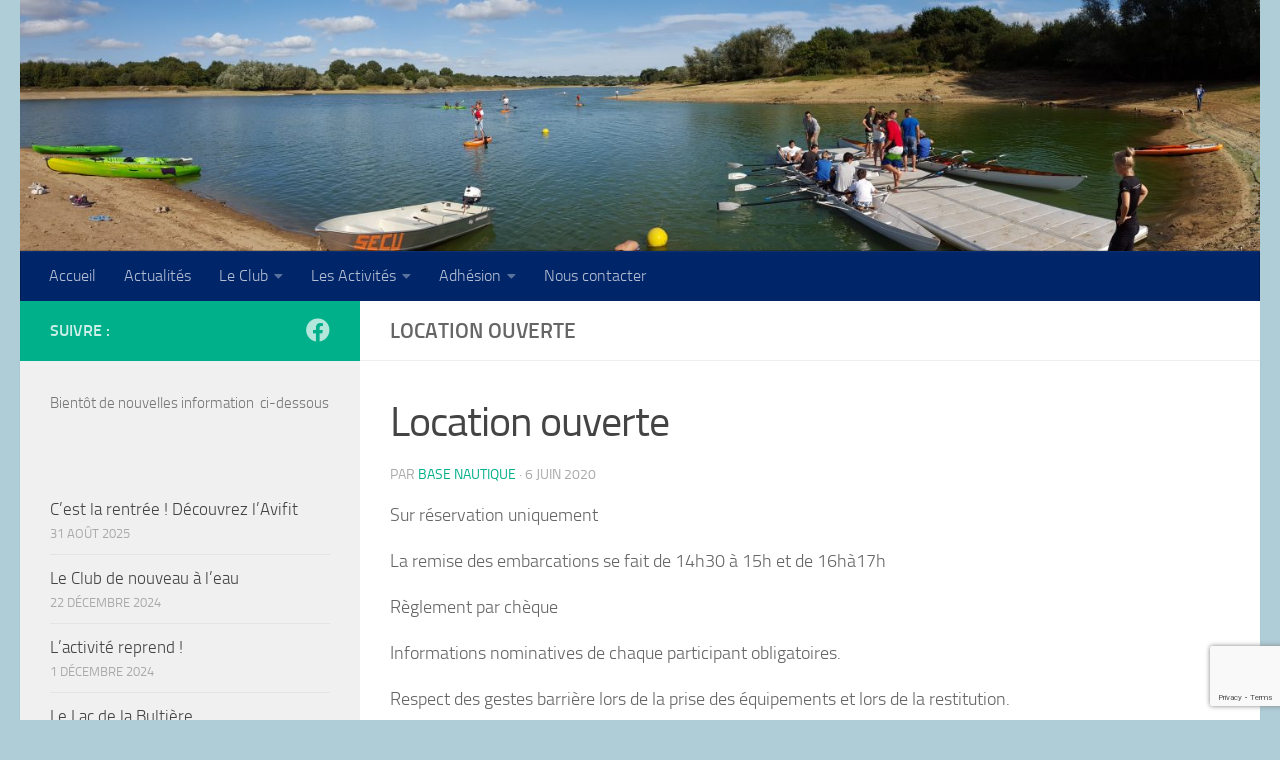

--- FILE ---
content_type: text/html; charset=UTF-8
request_url: https://basenautiquebultiere.com/mc-events/location-ouverte-3/
body_size: 16271
content:
<!DOCTYPE html>
<html class="no-js" lang="fr-FR">
<head>
  <meta charset="UTF-8">
  <meta name="viewport" content="width=device-width, initial-scale=1.0">
  <link rel="profile" href="https://gmpg.org/xfn/11" />
  <link rel="pingback" href="https://basenautiquebultiere.com/xmlrpc.php">

  <meta name='robots' content='index, follow, max-image-preview:large, max-snippet:-1, max-video-preview:-1' />
	<style>img:is([sizes="auto" i], [sizes^="auto," i]) { contain-intrinsic-size: 3000px 1500px }</style>
	<script>document.documentElement.className = document.documentElement.className.replace("no-js","js");</script>

	<!-- This site is optimized with the Yoast SEO plugin v25.8 - https://yoast.com/wordpress/plugins/seo/ -->
	<title>Location ouverte - Base Nautique de la Bultière</title>
	<meta property="og:locale" content="fr_FR" />
	<meta property="og:type" content="article" />
	<meta property="og:title" content="Location ouverte - Base Nautique de la Bultière" />
	<meta property="og:description" content="Sur réservation uniquement La remise des embarcations se fait de 14h30 à 15h et de 16hà17h Règlement par chèque Informations nominatives de chaque participant obligatoires. Respect des gestes barrière lors de la prise des&#046;&#046;&#046;" />
	<meta property="og:url" content="https://basenautiquebultiere.com/mc-events/location-ouverte-3/" />
	<meta property="og:site_name" content="Base Nautique de la Bultière" />
	<meta property="article:publisher" content="https://www.facebook.com/pages/Aviron-Club-du-Bocage-Vend%c3%a9en/447506781943790" />
	<meta name="twitter:card" content="summary_large_image" />
	<script type="application/ld+json" class="yoast-schema-graph">{"@context":"https://schema.org","@graph":[{"@type":"WebPage","@id":"https://basenautiquebultiere.com/mc-events/location-ouverte-3/","url":"https://basenautiquebultiere.com/mc-events/location-ouverte-3/","name":"Location ouverte - Base Nautique de la Bultière","isPartOf":{"@id":"https://basenautiquebultiere.com/#website"},"datePublished":"2020-06-06T10:06:19+00:00","breadcrumb":{"@id":"https://basenautiquebultiere.com/mc-events/location-ouverte-3/#breadcrumb"},"inLanguage":"fr-FR","potentialAction":[{"@type":"ReadAction","target":["https://basenautiquebultiere.com/mc-events/location-ouverte-3/"]}]},{"@type":"BreadcrumbList","@id":"https://basenautiquebultiere.com/mc-events/location-ouverte-3/#breadcrumb","itemListElement":[{"@type":"ListItem","position":1,"name":"Accueil","item":"https://basenautiquebultiere.com/"},{"@type":"ListItem","position":2,"name":"Location ouverte"}]},{"@type":"WebSite","@id":"https://basenautiquebultiere.com/#website","url":"https://basenautiquebultiere.com/","name":"Base Nautique de la Bultière","description":"Pratique de l&#039;aviron, location Canoe, Kayak, Stand up paddle","publisher":{"@id":"https://basenautiquebultiere.com/#organization"},"potentialAction":[{"@type":"SearchAction","target":{"@type":"EntryPoint","urlTemplate":"https://basenautiquebultiere.com/?s={search_term_string}"},"query-input":{"@type":"PropertyValueSpecification","valueRequired":true,"valueName":"search_term_string"}}],"inLanguage":"fr-FR"},{"@type":"Organization","@id":"https://basenautiquebultiere.com/#organization","name":"Aviron club du bocage","url":"https://basenautiquebultiere.com/","logo":{"@type":"ImageObject","inLanguage":"fr-FR","@id":"https://basenautiquebultiere.com/#/schema/logo/image/","url":"https://basenautiquebultiere.com/wp-content/uploads/2015/09/cropped-cropped-faviconavironFINAL.png","contentUrl":"https://basenautiquebultiere.com/wp-content/uploads/2015/09/cropped-cropped-faviconavironFINAL.png","width":512,"height":512,"caption":"Aviron club du bocage"},"image":{"@id":"https://basenautiquebultiere.com/#/schema/logo/image/"},"sameAs":["https://www.facebook.com/pages/Aviron-Club-du-Bocage-Vendéen/447506781943790"]}]}</script>
	<!-- / Yoast SEO plugin. -->


<link rel='dns-prefetch' href='//netdna.bootstrapcdn.com' />
<link rel="alternate" type="application/rss+xml" title="Base Nautique de la Bultière &raquo; Flux" href="https://basenautiquebultiere.com/feed/" />
<link rel="alternate" type="application/rss+xml" title="Base Nautique de la Bultière &raquo; Flux des commentaires" href="https://basenautiquebultiere.com/comments/feed/" />
<script>
window._wpemojiSettings = {"baseUrl":"https:\/\/s.w.org\/images\/core\/emoji\/16.0.1\/72x72\/","ext":".png","svgUrl":"https:\/\/s.w.org\/images\/core\/emoji\/16.0.1\/svg\/","svgExt":".svg","source":{"concatemoji":"https:\/\/basenautiquebultiere.com\/wp-includes\/js\/wp-emoji-release.min.js?ver=6.8.3"}};
/*! This file is auto-generated */
!function(s,n){var o,i,e;function c(e){try{var t={supportTests:e,timestamp:(new Date).valueOf()};sessionStorage.setItem(o,JSON.stringify(t))}catch(e){}}function p(e,t,n){e.clearRect(0,0,e.canvas.width,e.canvas.height),e.fillText(t,0,0);var t=new Uint32Array(e.getImageData(0,0,e.canvas.width,e.canvas.height).data),a=(e.clearRect(0,0,e.canvas.width,e.canvas.height),e.fillText(n,0,0),new Uint32Array(e.getImageData(0,0,e.canvas.width,e.canvas.height).data));return t.every(function(e,t){return e===a[t]})}function u(e,t){e.clearRect(0,0,e.canvas.width,e.canvas.height),e.fillText(t,0,0);for(var n=e.getImageData(16,16,1,1),a=0;a<n.data.length;a++)if(0!==n.data[a])return!1;return!0}function f(e,t,n,a){switch(t){case"flag":return n(e,"\ud83c\udff3\ufe0f\u200d\u26a7\ufe0f","\ud83c\udff3\ufe0f\u200b\u26a7\ufe0f")?!1:!n(e,"\ud83c\udde8\ud83c\uddf6","\ud83c\udde8\u200b\ud83c\uddf6")&&!n(e,"\ud83c\udff4\udb40\udc67\udb40\udc62\udb40\udc65\udb40\udc6e\udb40\udc67\udb40\udc7f","\ud83c\udff4\u200b\udb40\udc67\u200b\udb40\udc62\u200b\udb40\udc65\u200b\udb40\udc6e\u200b\udb40\udc67\u200b\udb40\udc7f");case"emoji":return!a(e,"\ud83e\udedf")}return!1}function g(e,t,n,a){var r="undefined"!=typeof WorkerGlobalScope&&self instanceof WorkerGlobalScope?new OffscreenCanvas(300,150):s.createElement("canvas"),o=r.getContext("2d",{willReadFrequently:!0}),i=(o.textBaseline="top",o.font="600 32px Arial",{});return e.forEach(function(e){i[e]=t(o,e,n,a)}),i}function t(e){var t=s.createElement("script");t.src=e,t.defer=!0,s.head.appendChild(t)}"undefined"!=typeof Promise&&(o="wpEmojiSettingsSupports",i=["flag","emoji"],n.supports={everything:!0,everythingExceptFlag:!0},e=new Promise(function(e){s.addEventListener("DOMContentLoaded",e,{once:!0})}),new Promise(function(t){var n=function(){try{var e=JSON.parse(sessionStorage.getItem(o));if("object"==typeof e&&"number"==typeof e.timestamp&&(new Date).valueOf()<e.timestamp+604800&&"object"==typeof e.supportTests)return e.supportTests}catch(e){}return null}();if(!n){if("undefined"!=typeof Worker&&"undefined"!=typeof OffscreenCanvas&&"undefined"!=typeof URL&&URL.createObjectURL&&"undefined"!=typeof Blob)try{var e="postMessage("+g.toString()+"("+[JSON.stringify(i),f.toString(),p.toString(),u.toString()].join(",")+"));",a=new Blob([e],{type:"text/javascript"}),r=new Worker(URL.createObjectURL(a),{name:"wpTestEmojiSupports"});return void(r.onmessage=function(e){c(n=e.data),r.terminate(),t(n)})}catch(e){}c(n=g(i,f,p,u))}t(n)}).then(function(e){for(var t in e)n.supports[t]=e[t],n.supports.everything=n.supports.everything&&n.supports[t],"flag"!==t&&(n.supports.everythingExceptFlag=n.supports.everythingExceptFlag&&n.supports[t]);n.supports.everythingExceptFlag=n.supports.everythingExceptFlag&&!n.supports.flag,n.DOMReady=!1,n.readyCallback=function(){n.DOMReady=!0}}).then(function(){return e}).then(function(){var e;n.supports.everything||(n.readyCallback(),(e=n.source||{}).concatemoji?t(e.concatemoji):e.wpemoji&&e.twemoji&&(t(e.twemoji),t(e.wpemoji)))}))}((window,document),window._wpemojiSettings);
</script>
<style id='wp-emoji-styles-inline-css'>

	img.wp-smiley, img.emoji {
		display: inline !important;
		border: none !important;
		box-shadow: none !important;
		height: 1em !important;
		width: 1em !important;
		margin: 0 0.07em !important;
		vertical-align: -0.1em !important;
		background: none !important;
		padding: 0 !important;
	}
</style>
<link rel='stylesheet' id='wp-block-library-css' href='https://basenautiquebultiere.com/wp-includes/css/dist/block-library/style.min.css?ver=6.8.3' media='all' />
<style id='classic-theme-styles-inline-css'>
/*! This file is auto-generated */
.wp-block-button__link{color:#fff;background-color:#32373c;border-radius:9999px;box-shadow:none;text-decoration:none;padding:calc(.667em + 2px) calc(1.333em + 2px);font-size:1.125em}.wp-block-file__button{background:#32373c;color:#fff;text-decoration:none}
</style>
<style id='global-styles-inline-css'>
:root{--wp--preset--aspect-ratio--square: 1;--wp--preset--aspect-ratio--4-3: 4/3;--wp--preset--aspect-ratio--3-4: 3/4;--wp--preset--aspect-ratio--3-2: 3/2;--wp--preset--aspect-ratio--2-3: 2/3;--wp--preset--aspect-ratio--16-9: 16/9;--wp--preset--aspect-ratio--9-16: 9/16;--wp--preset--color--black: #000000;--wp--preset--color--cyan-bluish-gray: #abb8c3;--wp--preset--color--white: #ffffff;--wp--preset--color--pale-pink: #f78da7;--wp--preset--color--vivid-red: #cf2e2e;--wp--preset--color--luminous-vivid-orange: #ff6900;--wp--preset--color--luminous-vivid-amber: #fcb900;--wp--preset--color--light-green-cyan: #7bdcb5;--wp--preset--color--vivid-green-cyan: #00d084;--wp--preset--color--pale-cyan-blue: #8ed1fc;--wp--preset--color--vivid-cyan-blue: #0693e3;--wp--preset--color--vivid-purple: #9b51e0;--wp--preset--gradient--vivid-cyan-blue-to-vivid-purple: linear-gradient(135deg,rgba(6,147,227,1) 0%,rgb(155,81,224) 100%);--wp--preset--gradient--light-green-cyan-to-vivid-green-cyan: linear-gradient(135deg,rgb(122,220,180) 0%,rgb(0,208,130) 100%);--wp--preset--gradient--luminous-vivid-amber-to-luminous-vivid-orange: linear-gradient(135deg,rgba(252,185,0,1) 0%,rgba(255,105,0,1) 100%);--wp--preset--gradient--luminous-vivid-orange-to-vivid-red: linear-gradient(135deg,rgba(255,105,0,1) 0%,rgb(207,46,46) 100%);--wp--preset--gradient--very-light-gray-to-cyan-bluish-gray: linear-gradient(135deg,rgb(238,238,238) 0%,rgb(169,184,195) 100%);--wp--preset--gradient--cool-to-warm-spectrum: linear-gradient(135deg,rgb(74,234,220) 0%,rgb(151,120,209) 20%,rgb(207,42,186) 40%,rgb(238,44,130) 60%,rgb(251,105,98) 80%,rgb(254,248,76) 100%);--wp--preset--gradient--blush-light-purple: linear-gradient(135deg,rgb(255,206,236) 0%,rgb(152,150,240) 100%);--wp--preset--gradient--blush-bordeaux: linear-gradient(135deg,rgb(254,205,165) 0%,rgb(254,45,45) 50%,rgb(107,0,62) 100%);--wp--preset--gradient--luminous-dusk: linear-gradient(135deg,rgb(255,203,112) 0%,rgb(199,81,192) 50%,rgb(65,88,208) 100%);--wp--preset--gradient--pale-ocean: linear-gradient(135deg,rgb(255,245,203) 0%,rgb(182,227,212) 50%,rgb(51,167,181) 100%);--wp--preset--gradient--electric-grass: linear-gradient(135deg,rgb(202,248,128) 0%,rgb(113,206,126) 100%);--wp--preset--gradient--midnight: linear-gradient(135deg,rgb(2,3,129) 0%,rgb(40,116,252) 100%);--wp--preset--font-size--small: 13px;--wp--preset--font-size--medium: 20px;--wp--preset--font-size--large: 36px;--wp--preset--font-size--x-large: 42px;--wp--preset--spacing--20: 0.44rem;--wp--preset--spacing--30: 0.67rem;--wp--preset--spacing--40: 1rem;--wp--preset--spacing--50: 1.5rem;--wp--preset--spacing--60: 2.25rem;--wp--preset--spacing--70: 3.38rem;--wp--preset--spacing--80: 5.06rem;--wp--preset--shadow--natural: 6px 6px 9px rgba(0, 0, 0, 0.2);--wp--preset--shadow--deep: 12px 12px 50px rgba(0, 0, 0, 0.4);--wp--preset--shadow--sharp: 6px 6px 0px rgba(0, 0, 0, 0.2);--wp--preset--shadow--outlined: 6px 6px 0px -3px rgba(255, 255, 255, 1), 6px 6px rgba(0, 0, 0, 1);--wp--preset--shadow--crisp: 6px 6px 0px rgba(0, 0, 0, 1);}:where(.is-layout-flex){gap: 0.5em;}:where(.is-layout-grid){gap: 0.5em;}body .is-layout-flex{display: flex;}.is-layout-flex{flex-wrap: wrap;align-items: center;}.is-layout-flex > :is(*, div){margin: 0;}body .is-layout-grid{display: grid;}.is-layout-grid > :is(*, div){margin: 0;}:where(.wp-block-columns.is-layout-flex){gap: 2em;}:where(.wp-block-columns.is-layout-grid){gap: 2em;}:where(.wp-block-post-template.is-layout-flex){gap: 1.25em;}:where(.wp-block-post-template.is-layout-grid){gap: 1.25em;}.has-black-color{color: var(--wp--preset--color--black) !important;}.has-cyan-bluish-gray-color{color: var(--wp--preset--color--cyan-bluish-gray) !important;}.has-white-color{color: var(--wp--preset--color--white) !important;}.has-pale-pink-color{color: var(--wp--preset--color--pale-pink) !important;}.has-vivid-red-color{color: var(--wp--preset--color--vivid-red) !important;}.has-luminous-vivid-orange-color{color: var(--wp--preset--color--luminous-vivid-orange) !important;}.has-luminous-vivid-amber-color{color: var(--wp--preset--color--luminous-vivid-amber) !important;}.has-light-green-cyan-color{color: var(--wp--preset--color--light-green-cyan) !important;}.has-vivid-green-cyan-color{color: var(--wp--preset--color--vivid-green-cyan) !important;}.has-pale-cyan-blue-color{color: var(--wp--preset--color--pale-cyan-blue) !important;}.has-vivid-cyan-blue-color{color: var(--wp--preset--color--vivid-cyan-blue) !important;}.has-vivid-purple-color{color: var(--wp--preset--color--vivid-purple) !important;}.has-black-background-color{background-color: var(--wp--preset--color--black) !important;}.has-cyan-bluish-gray-background-color{background-color: var(--wp--preset--color--cyan-bluish-gray) !important;}.has-white-background-color{background-color: var(--wp--preset--color--white) !important;}.has-pale-pink-background-color{background-color: var(--wp--preset--color--pale-pink) !important;}.has-vivid-red-background-color{background-color: var(--wp--preset--color--vivid-red) !important;}.has-luminous-vivid-orange-background-color{background-color: var(--wp--preset--color--luminous-vivid-orange) !important;}.has-luminous-vivid-amber-background-color{background-color: var(--wp--preset--color--luminous-vivid-amber) !important;}.has-light-green-cyan-background-color{background-color: var(--wp--preset--color--light-green-cyan) !important;}.has-vivid-green-cyan-background-color{background-color: var(--wp--preset--color--vivid-green-cyan) !important;}.has-pale-cyan-blue-background-color{background-color: var(--wp--preset--color--pale-cyan-blue) !important;}.has-vivid-cyan-blue-background-color{background-color: var(--wp--preset--color--vivid-cyan-blue) !important;}.has-vivid-purple-background-color{background-color: var(--wp--preset--color--vivid-purple) !important;}.has-black-border-color{border-color: var(--wp--preset--color--black) !important;}.has-cyan-bluish-gray-border-color{border-color: var(--wp--preset--color--cyan-bluish-gray) !important;}.has-white-border-color{border-color: var(--wp--preset--color--white) !important;}.has-pale-pink-border-color{border-color: var(--wp--preset--color--pale-pink) !important;}.has-vivid-red-border-color{border-color: var(--wp--preset--color--vivid-red) !important;}.has-luminous-vivid-orange-border-color{border-color: var(--wp--preset--color--luminous-vivid-orange) !important;}.has-luminous-vivid-amber-border-color{border-color: var(--wp--preset--color--luminous-vivid-amber) !important;}.has-light-green-cyan-border-color{border-color: var(--wp--preset--color--light-green-cyan) !important;}.has-vivid-green-cyan-border-color{border-color: var(--wp--preset--color--vivid-green-cyan) !important;}.has-pale-cyan-blue-border-color{border-color: var(--wp--preset--color--pale-cyan-blue) !important;}.has-vivid-cyan-blue-border-color{border-color: var(--wp--preset--color--vivid-cyan-blue) !important;}.has-vivid-purple-border-color{border-color: var(--wp--preset--color--vivid-purple) !important;}.has-vivid-cyan-blue-to-vivid-purple-gradient-background{background: var(--wp--preset--gradient--vivid-cyan-blue-to-vivid-purple) !important;}.has-light-green-cyan-to-vivid-green-cyan-gradient-background{background: var(--wp--preset--gradient--light-green-cyan-to-vivid-green-cyan) !important;}.has-luminous-vivid-amber-to-luminous-vivid-orange-gradient-background{background: var(--wp--preset--gradient--luminous-vivid-amber-to-luminous-vivid-orange) !important;}.has-luminous-vivid-orange-to-vivid-red-gradient-background{background: var(--wp--preset--gradient--luminous-vivid-orange-to-vivid-red) !important;}.has-very-light-gray-to-cyan-bluish-gray-gradient-background{background: var(--wp--preset--gradient--very-light-gray-to-cyan-bluish-gray) !important;}.has-cool-to-warm-spectrum-gradient-background{background: var(--wp--preset--gradient--cool-to-warm-spectrum) !important;}.has-blush-light-purple-gradient-background{background: var(--wp--preset--gradient--blush-light-purple) !important;}.has-blush-bordeaux-gradient-background{background: var(--wp--preset--gradient--blush-bordeaux) !important;}.has-luminous-dusk-gradient-background{background: var(--wp--preset--gradient--luminous-dusk) !important;}.has-pale-ocean-gradient-background{background: var(--wp--preset--gradient--pale-ocean) !important;}.has-electric-grass-gradient-background{background: var(--wp--preset--gradient--electric-grass) !important;}.has-midnight-gradient-background{background: var(--wp--preset--gradient--midnight) !important;}.has-small-font-size{font-size: var(--wp--preset--font-size--small) !important;}.has-medium-font-size{font-size: var(--wp--preset--font-size--medium) !important;}.has-large-font-size{font-size: var(--wp--preset--font-size--large) !important;}.has-x-large-font-size{font-size: var(--wp--preset--font-size--x-large) !important;}
:where(.wp-block-post-template.is-layout-flex){gap: 1.25em;}:where(.wp-block-post-template.is-layout-grid){gap: 1.25em;}
:where(.wp-block-columns.is-layout-flex){gap: 2em;}:where(.wp-block-columns.is-layout-grid){gap: 2em;}
:root :where(.wp-block-pullquote){font-size: 1.5em;line-height: 1.6;}
</style>
<link rel='stylesheet' id='contact-form-7-css' href='https://basenautiquebultiere.com/wp-content/plugins/contact-form-7/includes/css/styles.css?ver=6.1.1' media='all' />
<link rel='stylesheet' id='crp-main-front-style-css' href='https://basenautiquebultiere.com/wp-content/plugins/portfolio-wp/css/crp-main-front.css?ver=6.8.3' media='all' />
<link rel='stylesheet' id='crp-tc-buttons-css' href='https://basenautiquebultiere.com/wp-content/plugins/portfolio-wp/css/crp-tc-buttons.css?ver=6.8.3' media='all' />
<link rel='stylesheet' id='crp-tiled-layer-css' href='https://basenautiquebultiere.com/wp-content/plugins/portfolio-wp/css/crp-tiled-layer.css?ver=6.8.3' media='all' />
<link rel='stylesheet' id='crp-font-awesome-css' href='https://basenautiquebultiere.com/wp-content/plugins/portfolio-wp/css/fontawesome/font-awesome.css?ver=6.8.3' media='all' />
<link rel='stylesheet' id='crp-lg-viewer-css' href='https://basenautiquebultiere.com/wp-content/plugins/portfolio-wp/css/lightgallery/lightgallery.css?ver=6.8.3' media='all' />
<link rel='stylesheet' id='crp-captions-css' href='https://basenautiquebultiere.com/wp-content/plugins/portfolio-wp/css/crp-captions.css?ver=6.8.3' media='all' />
<link rel='stylesheet' id='crp-owl-css' href='https://basenautiquebultiere.com/wp-content/plugins/portfolio-wp/css/owl-carousel/assets/owl.carousel.css?ver=6.8.3' media='all' />
<link rel='stylesheet' id='crp-layout-css' href='https://basenautiquebultiere.com/wp-content/plugins/portfolio-wp/css/owl-carousel/layout.css?ver=6.8.3' media='all' />
<link rel='stylesheet' id='default-icon-styles-css' href='https://basenautiquebultiere.com/wp-content/plugins/svg-vector-icon-plugin/public/../admin/css/wordpress-svg-icon-plugin-style.min.css?ver=6.8.3' media='all' />
<link rel='stylesheet' id='font-awesome-css' href='//netdna.bootstrapcdn.com/font-awesome/4.1.0/css/font-awesome.min.css?ver=4.1.0' media='all' />
<link rel='stylesheet' id='owl-carousel-css' href='https://basenautiquebultiere.com/wp-content/plugins/templatesnext-toolkit/css/owl.carousel.css?ver=2.2.1' media='all' />
<link rel='stylesheet' id='owl-carousel-transitions-css' href='https://basenautiquebultiere.com/wp-content/plugins/templatesnext-toolkit/css/owl.transitions.css?ver=1.3.2' media='all' />
<link rel='stylesheet' id='colorbox-css' href='https://basenautiquebultiere.com/wp-content/plugins/templatesnext-toolkit/css/colorbox.css?ver=1.5.14' media='all' />
<link rel='stylesheet' id='animate-css' href='https://basenautiquebultiere.com/wp-content/plugins/templatesnext-toolkit/css/animate.css?ver=3.5.1' media='all' />
<link rel='stylesheet' id='tx-style-css' href='https://basenautiquebultiere.com/wp-content/plugins/templatesnext-toolkit/css/tx-style.css?ver=1.01' media='all' />
<link rel='stylesheet' id='hueman-main-style-css' href='https://basenautiquebultiere.com/wp-content/themes/hueman/assets/front/css/main.min.css?ver=3.7.27' media='all' />
<style id='hueman-main-style-inline-css'>
body { font-size:1.00rem; }@media only screen and (min-width: 720px) {
        .nav > li { font-size:1.00rem; }
      }::selection { background-color: #00b08b; }
::-moz-selection { background-color: #00b08b; }a,a>span.hu-external::after,.themeform label .required,#flexslider-featured .flex-direction-nav .flex-next:hover,#flexslider-featured .flex-direction-nav .flex-prev:hover,.post-hover:hover .post-title a,.post-title a:hover,.sidebar.s1 .post-nav li a:hover i,.content .post-nav li a:hover i,.post-related a:hover,.sidebar.s1 .widget_rss ul li a,#footer .widget_rss ul li a,.sidebar.s1 .widget_calendar a,#footer .widget_calendar a,.sidebar.s1 .alx-tab .tab-item-category a,.sidebar.s1 .alx-posts .post-item-category a,.sidebar.s1 .alx-tab li:hover .tab-item-title a,.sidebar.s1 .alx-tab li:hover .tab-item-comment a,.sidebar.s1 .alx-posts li:hover .post-item-title a,#footer .alx-tab .tab-item-category a,#footer .alx-posts .post-item-category a,#footer .alx-tab li:hover .tab-item-title a,#footer .alx-tab li:hover .tab-item-comment a,#footer .alx-posts li:hover .post-item-title a,.comment-tabs li.active a,.comment-awaiting-moderation,.child-menu a:hover,.child-menu .current_page_item > a,.wp-pagenavi a{ color: #00b08b; }input[type="submit"],.themeform button[type="submit"],.sidebar.s1 .sidebar-top,.sidebar.s1 .sidebar-toggle,#flexslider-featured .flex-control-nav li a.flex-active,.post-tags a:hover,.sidebar.s1 .widget_calendar caption,#footer .widget_calendar caption,.author-bio .bio-avatar:after,.commentlist li.bypostauthor > .comment-body:after,.commentlist li.comment-author-admin > .comment-body:after{ background-color: #00b08b; }.post-format .format-container { border-color: #00b08b; }.sidebar.s1 .alx-tabs-nav li.active a,#footer .alx-tabs-nav li.active a,.comment-tabs li.active a,.wp-pagenavi a:hover,.wp-pagenavi a:active,.wp-pagenavi span.current{ border-bottom-color: #00b08b!important; }.search-expand,
              #nav-topbar.nav-container { background-color: #1e23bc}@media only screen and (min-width: 720px) {
                #nav-topbar .nav ul { background-color: #1e23bc; }
              }.is-scrolled #header .nav-container.desktop-sticky,
              .is-scrolled #header .search-expand { background-color: #1e23bc; background-color: rgba(30,35,188,0.90) }.is-scrolled .topbar-transparent #nav-topbar.desktop-sticky .nav ul { background-color: #1e23bc; background-color: rgba(30,35,188,0.95) }#header { background-color: #afcdd7; }
@media only screen and (min-width: 720px) {
  #nav-header .nav ul { background-color: #afcdd7; }
}
        .is-scrolled #header #nav-mobile { background-color: #454e5c; background-color: rgba(69,78,92,0.90) }#nav-header.nav-container, #main-header-search .search-expand { background-color: #002569; }
@media only screen and (min-width: 720px) {
  #nav-header .nav ul { background-color: #002569; }
}
        body { background-color: #afcdd7; }
</style>
<link rel='stylesheet' id='hueman-font-awesome-css' href='https://basenautiquebultiere.com/wp-content/themes/hueman/assets/front/css/font-awesome.min.css?ver=3.7.27' media='all' />
<link rel='stylesheet' id='dashicons-css' href='https://basenautiquebultiere.com/wp-includes/css/dashicons.min.css?ver=6.8.3' media='all' />
<link rel='stylesheet' id='my-calendar-lists-css' href='https://basenautiquebultiere.com/wp-content/plugins/my-calendar/css/list-presets.css?ver=3.6.12' media='all' />
<link rel='stylesheet' id='my-calendar-reset-css' href='https://basenautiquebultiere.com/wp-content/plugins/my-calendar/css/reset.css?ver=3.6.12' media='all' />
<link rel='stylesheet' id='my-calendar-style-css' href='https://basenautiquebultiere.com/wp-content/plugins/my-calendar/styles/twentyfourteen.css?ver=3.6.12-twentyfourteen-css' media='all' />
<style id='my-calendar-style-inline-css'>

/* Styles by My Calendar - Joe Dolson https://www.joedolson.com/ */

.my-calendar-modal .event-title svg { background-color: #ffffcc; padding: 3px; }
.mc-main .mc_general .event-title, .mc-main .mc_general .event-title a { background: #ffffcc !important; color: #000000 !important; }
.mc-main .mc_general .event-title button { background: #ffffcc !important; color: #000000 !important; }
.mc-main .mc_general .event-title a:hover, .mc-main .mc_general .event-title a:focus { background: #ffffff !important;}
.mc-main .mc_general .event-title button:hover, .mc-main .mc_general .event-title button:focus { background: #ffffff !important;}
.my-calendar-modal .event-title svg { background-color: #1e73be; padding: 3px; }
.mc-main .mc_stages-jeunes .event-title, .mc-main .mc_stages-jeunes .event-title a { background: #1e73be !important; color: #ffffff !important; }
.mc-main .mc_stages-jeunes .event-title button { background: #1e73be !important; color: #ffffff !important; }
.mc-main .mc_stages-jeunes .event-title a:hover, .mc-main .mc_stages-jeunes .event-title a:focus { background: #00408b !important;}
.mc-main .mc_stages-jeunes .event-title button:hover, .mc-main .mc_stages-jeunes .event-title button:focus { background: #00408b !important;}
.my-calendar-modal .event-title svg { background-color: #1e9118; padding: 3px; }
.mc-main .mc_rowing-fitness .event-title, .mc-main .mc_rowing-fitness .event-title a { background: #1e9118 !important; color: #ffffff !important; }
.mc-main .mc_rowing-fitness .event-title button { background: #1e9118 !important; color: #ffffff !important; }
.mc-main .mc_rowing-fitness .event-title a:hover, .mc-main .mc_rowing-fitness .event-title a:focus { background: #005e00 !important;}
.mc-main .mc_rowing-fitness .event-title button:hover, .mc-main .mc_rowing-fitness .event-title button:focus { background: #005e00 !important;}
.my-calendar-modal .event-title svg { background-color: #dd9933; padding: 3px; }
.mc-main .mc_initiation-paddle .event-title, .mc-main .mc_initiation-paddle .event-title a { background: #dd9933 !important; color: #000000 !important; }
.mc-main .mc_initiation-paddle .event-title button { background: #dd9933 !important; color: #000000 !important; }
.mc-main .mc_initiation-paddle .event-title a:hover, .mc-main .mc_initiation-paddle .event-title a:focus { background: #ffcc66 !important;}
.mc-main .mc_initiation-paddle .event-title button:hover, .mc-main .mc_initiation-paddle .event-title button:focus { background: #ffcc66 !important;}
.my-calendar-modal .event-title svg { background-color: #bbcc04; padding: 3px; }
.mc-main .mc_location-cano-paddle .event-title, .mc-main .mc_location-cano-paddle .event-title a { background: #bbcc04 !important; color: #000000 !important; }
.mc-main .mc_location-cano-paddle .event-title button { background: #bbcc04 !important; color: #000000 !important; }
.mc-main .mc_location-cano-paddle .event-title a:hover, .mc-main .mc_location-cano-paddle .event-title a:focus { background: #eeff37 !important;}
.mc-main .mc_location-cano-paddle .event-title button:hover, .mc-main .mc_location-cano-paddle .event-title button:focus { background: #eeff37 !important;}
.my-calendar-modal .event-title svg { background-color: #ce30d3; padding: 3px; }
.mc-main .mc_dcouverte-paddle .event-title, .mc-main .mc_dcouverte-paddle .event-title a { background: #ce30d3 !important; color: #ffffff !important; }
.mc-main .mc_dcouverte-paddle .event-title button { background: #ce30d3 !important; color: #ffffff !important; }
.mc-main .mc_dcouverte-paddle .event-title a:hover, .mc-main .mc_dcouverte-paddle .event-title a:focus { background: #9b00a0 !important;}
.mc-main .mc_dcouverte-paddle .event-title button:hover, .mc-main .mc_dcouverte-paddle .event-title button:focus { background: #9b00a0 !important;}
.my-calendar-modal .event-title svg { background-color: #6b97bf; padding: 3px; }
.mc-main .mc_dcouverte-aviron .event-title, .mc-main .mc_dcouverte-aviron .event-title a { background: #6b97bf !important; color: #000000 !important; }
.mc-main .mc_dcouverte-aviron .event-title button { background: #6b97bf !important; color: #000000 !important; }
.mc-main .mc_dcouverte-aviron .event-title a:hover, .mc-main .mc_dcouverte-aviron .event-title a:focus { background: #9ecaf2 !important;}
.mc-main .mc_dcouverte-aviron .event-title button:hover, .mc-main .mc_dcouverte-aviron .event-title button:focus { background: #9ecaf2 !important;}
.my-calendar-modal .event-title svg { background-color: #3c1fc1; padding: 3px; }
.mc-main .mc_initiation-aviron .event-title, .mc-main .mc_initiation-aviron .event-title a { background: #3c1fc1 !important; color: #ffffff !important; }
.mc-main .mc_initiation-aviron .event-title button { background: #3c1fc1 !important; color: #ffffff !important; }
.mc-main .mc_initiation-aviron .event-title a:hover, .mc-main .mc_initiation-aviron .event-title a:focus { background: #09008e !important;}
.mc-main .mc_initiation-aviron .event-title button:hover, .mc-main .mc_initiation-aviron .event-title button:focus { background: #09008e !important;}
.mc-main, .mc-event, .my-calendar-modal, .my-calendar-modal-overlay, .mc-event-list {--primary-dark: #313233; --primary-light: #fff; --secondary-light: #fff; --secondary-dark: #000; --highlight-dark: #666; --highlight-light: #efefef; --close-button: #b32d2e; --search-highlight-bg: #f5e6ab; --navbar-background: transparent; --nav-button-bg: #fff; --nav-button-color: #313233; --nav-button-border: #313233; --nav-input-border: #313233; --nav-input-background: #fff; --nav-input-color: #313233; --grid-cell-border: #0000001f; --grid-header-border: #313233; --grid-header-color: #313233; --grid-weekend-color: #313233; --grid-header-bg: transparent; --grid-weekend-bg: transparent; --grid-cell-background: transparent; --current-day-border: #313233; --current-day-color: #313233; --current-day-bg: transparent; --date-has-events-bg: #313233; --date-has-events-color: #f6f7f7; --calendar-heading: clamp( 1.125rem, 24px, 2.5rem ); --event-title: clamp( 1.25rem, 24px, 2.5rem ); --grid-date: 16px; --grid-date-heading: clamp( .75rem, 16px, 1.5rem ); --modal-title: 1.5rem; --navigation-controls: clamp( .75rem, 16px, 1.5rem ); --card-heading: 1.125rem; --list-date: 1.25rem; --author-card: clamp( .75rem, 14px, 1.5rem); --single-event-title: clamp( 1.25rem, 24px, 2.5rem ); --mini-time-text: clamp( .75rem, 14px 1.25rem ); --list-event-date: 1.25rem; --list-event-title: 1.2rem; --grid-max-width: 1260px; --list-preset-border-color: #000000; --list-preset-stripe-background: rgba( 0,0,0,.04 ); --list-preset-date-badge-background: #000; --list-preset-date-badge-color: #fff; --list-preset-background: transparent; --category-mc_general: #ffffcc; --category-mc_stages-jeunes: #1e73be; --category-mc_rowing-fitness: #1e9118; --category-mc_initiation-paddle: #dd9933; --category-mc_location-cano-paddle: #bbcc04; --category-mc_dcouverte-paddle: #ce30d3; --category-mc_dcouverte-aviron: #6b97bf; --category-mc_initiation-aviron: #3c1fc1; }
</style>
<script src="https://basenautiquebultiere.com/wp-includes/js/jquery/jquery.min.js?ver=3.7.1" id="jquery-core-js"></script>
<script src="https://basenautiquebultiere.com/wp-includes/js/jquery/jquery-migrate.min.js?ver=3.4.1" id="jquery-migrate-js"></script>
<script src="https://basenautiquebultiere.com/wp-content/plugins/portfolio-wp/js/crp-main-front.js?ver=6.8.3" id="crp-main-front-js-js"></script>
<script src="https://basenautiquebultiere.com/wp-content/plugins/portfolio-wp/js/crp-helper.js?ver=6.8.3" id="crp-helper-js-js"></script>
<script src="https://basenautiquebultiere.com/wp-content/plugins/portfolio-wp/js/jquery/jquery.modernizr.js?ver=6.8.3" id="crp-modernizr-js"></script>
<script src="https://basenautiquebultiere.com/wp-content/plugins/portfolio-wp/js/crp-tiled-layer.js?ver=6.8.3" id="crp-tiled-layer-js"></script>
<script src="https://basenautiquebultiere.com/wp-content/plugins/portfolio-wp/js/jquery/jquery.lightgallery.js?ver=6.8.3" id="crp-lg-viewer-js"></script>
<script src="https://basenautiquebultiere.com/wp-content/plugins/portfolio-wp/js/owl-carousel/owl.carousel.js?ver=6.8.3" id="crp-owl-js"></script>
<link rel="https://api.w.org/" href="https://basenautiquebultiere.com/wp-json/" /><link rel="EditURI" type="application/rsd+xml" title="RSD" href="https://basenautiquebultiere.com/xmlrpc.php?rsd" />
<meta name="generator" content="WordPress 6.8.3" />
<link rel='shortlink' href='https://basenautiquebultiere.com/?p=1254' />
<link rel="alternate" title="oEmbed (JSON)" type="application/json+oembed" href="https://basenautiquebultiere.com/wp-json/oembed/1.0/embed?url=https%3A%2F%2Fbasenautiquebultiere.com%2Fmc-events%2Flocation-ouverte-3%2F" />
<link rel="alternate" title="oEmbed (XML)" type="text/xml+oembed" href="https://basenautiquebultiere.com/wp-json/oembed/1.0/embed?url=https%3A%2F%2Fbasenautiquebultiere.com%2Fmc-events%2Flocation-ouverte-3%2F&#038;format=xml" />
    <link rel="preload" as="font" type="font/woff2" href="https://basenautiquebultiere.com/wp-content/themes/hueman/assets/front/webfonts/fa-brands-400.woff2?v=5.15.2" crossorigin="anonymous"/>
    <link rel="preload" as="font" type="font/woff2" href="https://basenautiquebultiere.com/wp-content/themes/hueman/assets/front/webfonts/fa-regular-400.woff2?v=5.15.2" crossorigin="anonymous"/>
    <link rel="preload" as="font" type="font/woff2" href="https://basenautiquebultiere.com/wp-content/themes/hueman/assets/front/webfonts/fa-solid-900.woff2?v=5.15.2" crossorigin="anonymous"/>
  <link rel="preload" as="font" type="font/woff" href="https://basenautiquebultiere.com/wp-content/themes/hueman/assets/front/fonts/titillium-light-webfont.woff" crossorigin="anonymous"/>
<link rel="preload" as="font" type="font/woff" href="https://basenautiquebultiere.com/wp-content/themes/hueman/assets/front/fonts/titillium-lightitalic-webfont.woff" crossorigin="anonymous"/>
<link rel="preload" as="font" type="font/woff" href="https://basenautiquebultiere.com/wp-content/themes/hueman/assets/front/fonts/titillium-regular-webfont.woff" crossorigin="anonymous"/>
<link rel="preload" as="font" type="font/woff" href="https://basenautiquebultiere.com/wp-content/themes/hueman/assets/front/fonts/titillium-regularitalic-webfont.woff" crossorigin="anonymous"/>
<link rel="preload" as="font" type="font/woff" href="https://basenautiquebultiere.com/wp-content/themes/hueman/assets/front/fonts/titillium-semibold-webfont.woff" crossorigin="anonymous"/>
<style>
  /*  base : fonts
/* ------------------------------------ */
body { font-family: "Titillium", Arial, sans-serif; }
@font-face {
  font-family: 'Titillium';
  src: url('https://basenautiquebultiere.com/wp-content/themes/hueman/assets/front/fonts/titillium-light-webfont.eot');
  src: url('https://basenautiquebultiere.com/wp-content/themes/hueman/assets/front/fonts/titillium-light-webfont.svg#titillium-light-webfont') format('svg'),
     url('https://basenautiquebultiere.com/wp-content/themes/hueman/assets/front/fonts/titillium-light-webfont.eot?#iefix') format('embedded-opentype'),
     url('https://basenautiquebultiere.com/wp-content/themes/hueman/assets/front/fonts/titillium-light-webfont.woff') format('woff'),
     url('https://basenautiquebultiere.com/wp-content/themes/hueman/assets/front/fonts/titillium-light-webfont.ttf') format('truetype');
  font-weight: 300;
  font-style: normal;
}
@font-face {
  font-family: 'Titillium';
  src: url('https://basenautiquebultiere.com/wp-content/themes/hueman/assets/front/fonts/titillium-lightitalic-webfont.eot');
  src: url('https://basenautiquebultiere.com/wp-content/themes/hueman/assets/front/fonts/titillium-lightitalic-webfont.svg#titillium-lightitalic-webfont') format('svg'),
     url('https://basenautiquebultiere.com/wp-content/themes/hueman/assets/front/fonts/titillium-lightitalic-webfont.eot?#iefix') format('embedded-opentype'),
     url('https://basenautiquebultiere.com/wp-content/themes/hueman/assets/front/fonts/titillium-lightitalic-webfont.woff') format('woff'),
     url('https://basenautiquebultiere.com/wp-content/themes/hueman/assets/front/fonts/titillium-lightitalic-webfont.ttf') format('truetype');
  font-weight: 300;
  font-style: italic;
}
@font-face {
  font-family: 'Titillium';
  src: url('https://basenautiquebultiere.com/wp-content/themes/hueman/assets/front/fonts/titillium-regular-webfont.eot');
  src: url('https://basenautiquebultiere.com/wp-content/themes/hueman/assets/front/fonts/titillium-regular-webfont.svg#titillium-regular-webfont') format('svg'),
     url('https://basenautiquebultiere.com/wp-content/themes/hueman/assets/front/fonts/titillium-regular-webfont.eot?#iefix') format('embedded-opentype'),
     url('https://basenautiquebultiere.com/wp-content/themes/hueman/assets/front/fonts/titillium-regular-webfont.woff') format('woff'),
     url('https://basenautiquebultiere.com/wp-content/themes/hueman/assets/front/fonts/titillium-regular-webfont.ttf') format('truetype');
  font-weight: 400;
  font-style: normal;
}
@font-face {
  font-family: 'Titillium';
  src: url('https://basenautiquebultiere.com/wp-content/themes/hueman/assets/front/fonts/titillium-regularitalic-webfont.eot');
  src: url('https://basenautiquebultiere.com/wp-content/themes/hueman/assets/front/fonts/titillium-regularitalic-webfont.svg#titillium-regular-webfont') format('svg'),
     url('https://basenautiquebultiere.com/wp-content/themes/hueman/assets/front/fonts/titillium-regularitalic-webfont.eot?#iefix') format('embedded-opentype'),
     url('https://basenautiquebultiere.com/wp-content/themes/hueman/assets/front/fonts/titillium-regularitalic-webfont.woff') format('woff'),
     url('https://basenautiquebultiere.com/wp-content/themes/hueman/assets/front/fonts/titillium-regularitalic-webfont.ttf') format('truetype');
  font-weight: 400;
  font-style: italic;
}
@font-face {
    font-family: 'Titillium';
    src: url('https://basenautiquebultiere.com/wp-content/themes/hueman/assets/front/fonts/titillium-semibold-webfont.eot');
    src: url('https://basenautiquebultiere.com/wp-content/themes/hueman/assets/front/fonts/titillium-semibold-webfont.svg#titillium-semibold-webfont') format('svg'),
         url('https://basenautiquebultiere.com/wp-content/themes/hueman/assets/front/fonts/titillium-semibold-webfont.eot?#iefix') format('embedded-opentype'),
         url('https://basenautiquebultiere.com/wp-content/themes/hueman/assets/front/fonts/titillium-semibold-webfont.woff') format('woff'),
         url('https://basenautiquebultiere.com/wp-content/themes/hueman/assets/front/fonts/titillium-semibold-webfont.ttf') format('truetype');
  font-weight: 600;
  font-style: normal;
}
</style>
  <!--[if lt IE 9]>
<script src="https://basenautiquebultiere.com/wp-content/themes/hueman/assets/front/js/ie/html5shiv-printshiv.min.js"></script>
<script src="https://basenautiquebultiere.com/wp-content/themes/hueman/assets/front/js/ie/selectivizr.js"></script>
<![endif]-->
<link rel='canonical' href='https://basenautiquebultiere.com/mc-events/location-ouverte-3/' />
<link rel="icon" href="https://basenautiquebultiere.com/wp-content/uploads/2015/09/LOGOavironFINAL_66x66-60x60.png" sizes="32x32" />
<link rel="icon" href="https://basenautiquebultiere.com/wp-content/uploads/2015/09/LOGOavironFINAL_66x66.png" sizes="192x192" />
<link rel="apple-touch-icon" href="https://basenautiquebultiere.com/wp-content/uploads/2015/09/LOGOavironFINAL_66x66.png" />
<meta name="msapplication-TileImage" content="https://basenautiquebultiere.com/wp-content/uploads/2015/09/LOGOavironFINAL_66x66.png" />
		<style id="wp-custom-css">
			/*
 * Embedding Sozi presentations
 */

iframe.sozi,
object.sozi,
embed.sozi {
	box-shadow: rgb(230, 230, 230) 0px 5px 10px 3px;

  border: 1px solid rgb(230, 230, 230);
  overflow: hidden;
  width: 28em;
  height: 30em;


	display: block;
	margin-left: auto;
	margin-right: auto;

}
#bulprix:hover {
  color:#7f9e2a;
}
#bulatel:hover {
  font-weight: bold;
}		</style>
		</head>

<body class="wp-singular mc-events-template-default single single-mc-events postid-1254 wp-embed-responsive wp-theme-hueman col-2cr full-width header-desktop-sticky header-mobile-sticky hueman-3-7-27 chrome">
<div id="wrapper">
  <a class="screen-reader-text skip-link" href="#content">Skip to content</a>
  
  <header id="header" class="top-menu-mobile-on one-mobile-menu top_menu header-ads-desktop  topbar-transparent has-header-img">
        <nav class="nav-container group mobile-menu mobile-sticky no-menu-assigned" id="nav-mobile" data-menu-id="header-1">
  <div class="mobile-title-logo-in-header"><p class="site-title">                  <a class="custom-logo-link" href="https://basenautiquebultiere.com/" rel="home" title="Base Nautique de la Bultière | Page d'accueil">Base Nautique de la Bultière</a>                </p></div>
        
                    <!-- <div class="ham__navbar-toggler collapsed" aria-expanded="false">
          <div class="ham__navbar-span-wrapper">
            <span class="ham-toggler-menu__span"></span>
          </div>
        </div> -->
        <button class="ham__navbar-toggler-two collapsed" title="Menu" aria-expanded="false">
          <span class="ham__navbar-span-wrapper">
            <span class="line line-1"></span>
            <span class="line line-2"></span>
            <span class="line line-3"></span>
          </span>
        </button>
            
      <div class="nav-text"></div>
      <div class="nav-wrap container">
                  <ul class="nav container-inner group mobile-search">
                            <li>
                  <form role="search" method="get" class="search-form" action="https://basenautiquebultiere.com/">
				<label>
					<span class="screen-reader-text">Rechercher :</span>
					<input type="search" class="search-field" placeholder="Rechercher…" value="" name="s" />
				</label>
				<input type="submit" class="search-submit" value="Rechercher" />
			</form>                </li>
                      </ul>
                <ul id="menu-menu-1" class="nav container-inner group"><li id="menu-item-1229" class="menu-item menu-item-type-custom menu-item-object-custom menu-item-home menu-item-1229"><a href="http://basenautiquebultiere.com/">Accueil</a></li>
<li id="menu-item-495" class="menu-item menu-item-type-taxonomy menu-item-object-category menu-item-495"><a href="https://basenautiquebultiere.com/Cat/actualites/">Actualités</a></li>
<li id="menu-item-2411" class="menu-item menu-item-type-custom menu-item-object-custom menu-item-has-children menu-item-2411"><a href="#">Le Club</a>
<ul class="sub-menu">
	<li id="menu-item-2412" class="menu-item menu-item-type-post_type menu-item-object-page menu-item-2412"><a href="https://basenautiquebultiere.com/historique-du-club/">Présentation du club</a></li>
	<li id="menu-item-2413" class="menu-item menu-item-type-post_type menu-item-object-page menu-item-2413"><a href="https://basenautiquebultiere.com/presentation-de-laviron/">Présentation de l&rsquo;aviron</a></li>
	<li id="menu-item-2459" class="menu-item menu-item-type-post_type menu-item-object-page menu-item-2459"><a href="https://basenautiquebultiere.com/nos-bateaux/">Nos bateaux</a></li>
</ul>
</li>
<li id="menu-item-2414" class="menu-item menu-item-type-custom menu-item-object-custom menu-item-has-children menu-item-2414"><a href="#">Les Activités</a>
<ul class="sub-menu">
	<li id="menu-item-2416" class="menu-item menu-item-type-post_type menu-item-object-page menu-item-2416"><a href="https://basenautiquebultiere.com/aviron-outdoor/">Aviron outdoor</a></li>
	<li id="menu-item-2415" class="menu-item menu-item-type-post_type menu-item-object-page menu-item-2415"><a href="https://basenautiquebultiere.com/aviron-indoor/">Aviron indoor</a></li>
	<li id="menu-item-2417" class="menu-item menu-item-type-post_type menu-item-object-page menu-item-2417"><a href="https://basenautiquebultiere.com/planning-2024-2025/">Planning 2025-2026</a></li>
</ul>
</li>
<li id="menu-item-2418" class="menu-item menu-item-type-custom menu-item-object-custom menu-item-has-children menu-item-2418"><a href="#">Adhésion</a>
<ul class="sub-menu">
	<li id="menu-item-2419" class="menu-item menu-item-type-post_type menu-item-object-page menu-item-2419"><a href="https://basenautiquebultiere.com/tarif-2024-2025/">Tarifs 2025-2026</a></li>
</ul>
</li>
<li id="menu-item-2420" class="menu-item menu-item-type-custom menu-item-object-custom menu-item-2420"><a href="https://basenautiquebultiere.com/contact%202024">Nous contacter</a></li>
</ul>      </div>
</nav><!--/#nav-topbar-->  
  
  <div class="container group">
        <div class="container-inner">

                <div id="header-image-wrap">
              <div class="group hu-pad central-header-zone">
                                                          <div id="header-widgets">
                                                </div><!--/#header-ads-->
                                </div>

              <a href="https://basenautiquebultiere.com/" rel="home"><img src="https://basenautiquebultiere.com/wp-content/uploads/2015/09/cropped-20150912_170511_1.jpg" width="1500" height="304" alt="" class="new-site-image" srcset="https://basenautiquebultiere.com/wp-content/uploads/2015/09/cropped-20150912_170511_1.jpg 1500w, https://basenautiquebultiere.com/wp-content/uploads/2015/09/cropped-20150912_170511_1-300x61.jpg 300w, https://basenautiquebultiere.com/wp-content/uploads/2015/09/cropped-20150912_170511_1-768x156.jpg 768w, https://basenautiquebultiere.com/wp-content/uploads/2015/09/cropped-20150912_170511_1-1024x208.jpg 1024w" sizes="(max-width: 1500px) 100vw, 1500px" decoding="async" fetchpriority="high" /></a>          </div>
      
                <nav class="nav-container group desktop-menu " id="nav-header" data-menu-id="header-2">
    <div class="nav-text"><!-- put your mobile menu text here --></div>

  <div class="nav-wrap container">
        <ul id="menu-menu-2" class="nav container-inner group"><li class="menu-item menu-item-type-custom menu-item-object-custom menu-item-home menu-item-1229"><a href="http://basenautiquebultiere.com/">Accueil</a></li>
<li class="menu-item menu-item-type-taxonomy menu-item-object-category menu-item-495"><a href="https://basenautiquebultiere.com/Cat/actualites/">Actualités</a></li>
<li class="menu-item menu-item-type-custom menu-item-object-custom menu-item-has-children menu-item-2411"><a href="#">Le Club</a>
<ul class="sub-menu">
	<li class="menu-item menu-item-type-post_type menu-item-object-page menu-item-2412"><a href="https://basenautiquebultiere.com/historique-du-club/">Présentation du club</a></li>
	<li class="menu-item menu-item-type-post_type menu-item-object-page menu-item-2413"><a href="https://basenautiquebultiere.com/presentation-de-laviron/">Présentation de l&rsquo;aviron</a></li>
	<li class="menu-item menu-item-type-post_type menu-item-object-page menu-item-2459"><a href="https://basenautiquebultiere.com/nos-bateaux/">Nos bateaux</a></li>
</ul>
</li>
<li class="menu-item menu-item-type-custom menu-item-object-custom menu-item-has-children menu-item-2414"><a href="#">Les Activités</a>
<ul class="sub-menu">
	<li class="menu-item menu-item-type-post_type menu-item-object-page menu-item-2416"><a href="https://basenautiquebultiere.com/aviron-outdoor/">Aviron outdoor</a></li>
	<li class="menu-item menu-item-type-post_type menu-item-object-page menu-item-2415"><a href="https://basenautiquebultiere.com/aviron-indoor/">Aviron indoor</a></li>
	<li class="menu-item menu-item-type-post_type menu-item-object-page menu-item-2417"><a href="https://basenautiquebultiere.com/planning-2024-2025/">Planning 2025-2026</a></li>
</ul>
</li>
<li class="menu-item menu-item-type-custom menu-item-object-custom menu-item-has-children menu-item-2418"><a href="#">Adhésion</a>
<ul class="sub-menu">
	<li class="menu-item menu-item-type-post_type menu-item-object-page menu-item-2419"><a href="https://basenautiquebultiere.com/tarif-2024-2025/">Tarifs 2025-2026</a></li>
</ul>
</li>
<li class="menu-item menu-item-type-custom menu-item-object-custom menu-item-2420"><a href="https://basenautiquebultiere.com/contact%202024">Nous contacter</a></li>
</ul>  </div>
</nav><!--/#nav-header-->      
    </div><!--/.container-inner-->
      </div><!--/.container-->

</header><!--/#header-->
  
  <div class="container" id="page">
    <div class="container-inner">
            <div class="main">
        <div class="main-inner group">
          
              <main class="content" id="content">
              <div class="page-title hu-pad group">
          	        <h1>Location ouverte</h1>
    	
    </div><!--/.page-title-->
          <div class="hu-pad group">
              <article class="post-1254 mc-events type-mc-events status-publish hentry mc-event-category-location-canoe-paddle">
    <div class="post-inner group">

      <h1 class="post-title entry-title">Location ouverte</h1>
  <p class="post-byline">
       par     <span class="vcard author">
       <span class="fn"><a href="https://basenautiquebultiere.com/author/gdmanitou85/" title="Articles par Base Nautique" rel="author">Base Nautique</a></span>
     </span>
     &middot;
                                            <time class="published" datetime="2020-06-06T11:06:19+01:00">6 juin 2020</time>
                      </p>

                                
      <div class="clear"></div>

      <div class="entry themeform">
        <div class="entry-inner">
          <p>Sur réservation uniquement</p>
<p>La remise des embarcations se fait de 14h30 à 15h et de 16hà17h</p>
<p>Règlement par chèque</p>
<p>Informations nominatives de chaque participant obligatoires.</p>
<p>Respect des gestes barrière lors de la prise des équipements et lors de la restitution.</p>
<p>Nettoyage des équipements après la sortie</p>
<p>&nbsp;</p>
          <nav class="pagination group">
                      </nav><!--/.pagination-->
        </div>

        
        <div class="clear"></div>
      </div><!--/.entry-->

    </div><!--/.post-inner-->
  </article><!--/.post-->

<div class="clear"></div>





<h4 class="heading">
	<i class="far fa-hand-point-right"></i>Vous aimerez aussi...</h4>

<ul class="related-posts group">
  		<li class="related post-hover">
		<article class="post-2070 post type-post status-publish format-standard has-post-thumbnail hentry category-actualites">

			<div class="post-thumbnail">
				<a href="https://basenautiquebultiere.com/prochaines-initiation-paddle/" class="hu-rel-post-thumb">
					<img width="520" height="245" src="https://basenautiquebultiere.com/wp-content/uploads/2022/05/DSCN7832-520x245.jpg" class="attachment-thumb-medium size-thumb-medium wp-post-image" alt="" decoding="async" loading="lazy" />															<span class="thumb-icon small"><i class="fas fa-star"></i></span>				</a>
							</div><!--/.post-thumbnail-->

			<div class="related-inner">

				<h4 class="post-title entry-title">
					<a href="https://basenautiquebultiere.com/prochaines-initiation-paddle/" rel="bookmark">Prochaines initiation paddle</a>
				</h4><!--/.post-title-->

				<div class="post-meta group">
					<p class="post-date">
  <time class="published updated" datetime="2022-08-18 09:32:25">18 août 2022</time>
</p>

  <p class="post-byline" style="display:none">&nbsp;par    <span class="vcard author">
      <span class="fn"><a href="https://basenautiquebultiere.com/author/gdmanitou85/" title="Articles par Base Nautique" rel="author">Base Nautique</a></span>
    </span> &middot; Published <span class="published">18 août 2022</span>
      </p>
				</div><!--/.post-meta-->

			</div><!--/.related-inner-->

		</article>
	</li><!--/.related-->
		<li class="related post-hover">
		<article class="post-2054 post type-post status-publish format-standard has-post-thumbnail hentry category-actualites">

			<div class="post-thumbnail">
				<a href="https://basenautiquebultiere.com/les-horaires-du-mois-daout/" class="hu-rel-post-thumb">
					<img width="520" height="245" src="https://basenautiquebultiere.com/wp-content/uploads/2022/07/DSCN9427-520x245.jpg" class="attachment-thumb-medium size-thumb-medium wp-post-image" alt="" decoding="async" loading="lazy" />															<span class="thumb-icon small"><i class="fas fa-star"></i></span>				</a>
							</div><!--/.post-thumbnail-->

			<div class="related-inner">

				<h4 class="post-title entry-title">
					<a href="https://basenautiquebultiere.com/les-horaires-du-mois-daout/" rel="bookmark">Les horaires du mois d&rsquo;août</a>
				</h4><!--/.post-title-->

				<div class="post-meta group">
					<p class="post-date">
  <time class="published updated" datetime="2022-08-01 11:50:43">1 août 2022</time>
</p>

  <p class="post-byline" style="display:none">&nbsp;par    <span class="vcard author">
      <span class="fn"><a href="https://basenautiquebultiere.com/author/gdmanitou85/" title="Articles par Base Nautique" rel="author">Base Nautique</a></span>
    </span> &middot; Published <span class="published">1 août 2022</span>
      </p>
				</div><!--/.post-meta-->

			</div><!--/.related-inner-->

		</article>
	</li><!--/.related-->
		<li class="related post-hover">
		<article class="post-1921 post type-post status-publish format-standard has-post-thumbnail hentry category-actualites">

			<div class="post-thumbnail">
				<a href="https://basenautiquebultiere.com/passe-sanitaire/" class="hu-rel-post-thumb">
					<img width="520" height="245" src="https://basenautiquebultiere.com/wp-content/uploads/2015/09/cropped-20150912_170511_1-520x245.jpg" class="attachment-thumb-medium size-thumb-medium wp-post-image" alt="" decoding="async" loading="lazy" />																			</a>
							</div><!--/.post-thumbnail-->

			<div class="related-inner">

				<h4 class="post-title entry-title">
					<a href="https://basenautiquebultiere.com/passe-sanitaire/" rel="bookmark">Passe sanitaire</a>
				</h4><!--/.post-title-->

				<div class="post-meta group">
					<p class="post-date">
  <time class="published updated" datetime="2021-08-01 07:29:41">1 août 2021</time>
</p>

  <p class="post-byline" style="display:none">&nbsp;par    <span class="vcard author">
      <span class="fn"><a href="https://basenautiquebultiere.com/author/gdmanitou85/" title="Articles par Base Nautique" rel="author">Base Nautique</a></span>
    </span> &middot; Published <span class="published">1 août 2021</span>
     &middot; Last modified <span class="updated">28 mai 2022</span>  </p>
				</div><!--/.post-meta-->

			</div><!--/.related-inner-->

		</article>
	</li><!--/.related-->
		  
</ul><!--/.post-related-->


          </div><!--/.hu-pad-->
            </main><!--/.content-->
          

	<div class="sidebar s1 collapsed" data-position="left" data-layout="col-2cr" data-sb-id="s1">

		<button class="sidebar-toggle" title="Étendre la colonne latérale"><i class="fas sidebar-toggle-arrows"></i></button>

		<div class="sidebar-content">

			           			<div class="sidebar-top group">
                        <p>Suivre :</p>                    <ul class="social-links"><li><a rel="nofollow noopener noreferrer" class="social-tooltip"  title="Suivez-nous sur Facebook" aria-label="Suivez-nous sur Facebook" href="https://www.facebook.com/basebultiere/" target="_blank" ><i class="fab fa-facebook"></i></a></li></ul>  			</div>
			
				<ul class="post-nav group">
		
			</ul>

			
			<div id="text-2" class="widget widget_text">			<div class="textwidget"><p>Bientôt de nouvelles information  ci-dessous</p>
</div>
		</div><div id="alxposts-2" class="widget widget_hu_posts">
<h3 class="widget-title"></h3>
	
	<ul class="alx-posts group ">
    				<li>

			
			<div class="post-item-inner group">
								<p class="post-item-title"><a href="https://basenautiquebultiere.com/cest-la-rentree-decouvrez-lavifit/" rel="bookmark">C&rsquo;est la rentrée ! Découvrez l&rsquo;Avifit</a></p>
				<p class="post-item-date">31 août 2025</p>			</div>

		</li>
				<li>

			
			<div class="post-item-inner group">
								<p class="post-item-title"><a href="https://basenautiquebultiere.com/le-club-de-nouveau-a-leau/" rel="bookmark">Le Club de nouveau à l&rsquo;eau</a></p>
				<p class="post-item-date">22 décembre 2024</p>			</div>

		</li>
				<li>

			
			<div class="post-item-inner group">
								<p class="post-item-title"><a href="https://basenautiquebultiere.com/lactivite-reprend/" rel="bookmark">L&rsquo;activité reprend !</a></p>
				<p class="post-item-date">1 décembre 2024</p>			</div>

		</li>
				<li>

			
			<div class="post-item-inner group">
								<p class="post-item-title"><a href="https://basenautiquebultiere.com/le-lac-de-la-bultiere/" rel="bookmark">Le Lac de la Bultière</a></p>
				<p class="post-item-date">13 mai 2024</p>			</div>

		</li>
				    	</ul><!--/.alx-posts-->

</div>

		</div><!--/.sidebar-content-->

	</div><!--/.sidebar-->

	

        </div><!--/.main-inner-->
      </div><!--/.main-->
    </div><!--/.container-inner-->
  </div><!--/.container-->
    <footer id="footer">

    
    
    
    <section class="container" id="footer-bottom">
      <div class="container-inner">

        <a id="back-to-top" href="#"><i class="fas fa-angle-up"></i></a>

        <div class="hu-pad group">

          <div class="grid one-half">
                        
            <div id="copyright">
                <p>Base Nautique de la Bultière &copy; 2026. Tous droits réservés.</p>
            </div><!--/#copyright-->

                                                          <div id="credit" style="">
                    <p>Fièrement propulsé par&nbsp;<a class="fab fa-wordpress" title="Propulsé par WordPress " href="https://wordpress.org/" target="_blank" rel="noopener noreferrer"></a> - Conçu par&nbsp;<a href="https://presscustomizr.com/hueman/" title="Thème Hueman">Thème Hueman</a></p>
                  </div><!--/#credit-->
                          
          </div>

          <div class="grid one-half last">
                                          <ul class="social-links"><li><a rel="nofollow noopener noreferrer" class="social-tooltip"  title="Suivez-nous sur Facebook" aria-label="Suivez-nous sur Facebook" href="https://www.facebook.com/basebultiere/" target="_blank" ><i class="fab fa-facebook"></i></a></li></ul>                                    </div>

        </div><!--/.hu-pad-->

      </div><!--/.container-inner-->
    </section><!--/.container-->

  </footer><!--/#footer-->

</div><!--/#wrapper-->

<script type="speculationrules">
{"prefetch":[{"source":"document","where":{"and":[{"href_matches":"\/*"},{"not":{"href_matches":["\/wp-*.php","\/wp-admin\/*","\/wp-content\/uploads\/*","\/wp-content\/*","\/wp-content\/plugins\/*","\/wp-content\/themes\/hueman\/*","\/*\\?(.+)"]}},{"not":{"selector_matches":"a[rel~=\"nofollow\"]"}},{"not":{"selector_matches":".no-prefetch, .no-prefetch a"}}]},"eagerness":"conservative"}]}
</script>
<script src="https://basenautiquebultiere.com/wp-includes/js/dist/hooks.min.js?ver=4d63a3d491d11ffd8ac6" id="wp-hooks-js"></script>
<script src="https://basenautiquebultiere.com/wp-includes/js/dist/i18n.min.js?ver=5e580eb46a90c2b997e6" id="wp-i18n-js"></script>
<script id="wp-i18n-js-after">
wp.i18n.setLocaleData( { 'text direction\u0004ltr': [ 'ltr' ] } );
</script>
<script src="https://basenautiquebultiere.com/wp-content/plugins/contact-form-7/includes/swv/js/index.js?ver=6.1.1" id="swv-js"></script>
<script id="contact-form-7-js-translations">
( function( domain, translations ) {
	var localeData = translations.locale_data[ domain ] || translations.locale_data.messages;
	localeData[""].domain = domain;
	wp.i18n.setLocaleData( localeData, domain );
} )( "contact-form-7", {"translation-revision-date":"2025-02-06 12:02:14+0000","generator":"GlotPress\/4.0.1","domain":"messages","locale_data":{"messages":{"":{"domain":"messages","plural-forms":"nplurals=2; plural=n > 1;","lang":"fr"},"This contact form is placed in the wrong place.":["Ce formulaire de contact est plac\u00e9 dans un mauvais endroit."],"Error:":["Erreur\u00a0:"]}},"comment":{"reference":"includes\/js\/index.js"}} );
</script>
<script id="contact-form-7-js-before">
var wpcf7 = {
    "api": {
        "root": "https:\/\/basenautiquebultiere.com\/wp-json\/",
        "namespace": "contact-form-7\/v1"
    }
};
</script>
<script src="https://basenautiquebultiere.com/wp-content/plugins/contact-form-7/includes/js/index.js?ver=6.1.1" id="contact-form-7-js"></script>
<script src="https://basenautiquebultiere.com/wp-includes/js/imagesloaded.min.js?ver=5.0.0" id="imagesloaded-js"></script>
<script src="https://basenautiquebultiere.com/wp-includes/js/masonry.min.js?ver=4.2.2" id="masonry-js"></script>
<script src="https://basenautiquebultiere.com/wp-includes/js/jquery/jquery.masonry.min.js?ver=3.1.2b" id="jquery-masonry-js"></script>
<script src="https://basenautiquebultiere.com/wp-content/plugins/templatesnext-toolkit/js/owl.carousel.min.js?ver=1.3.2" id="owl-carousel-js"></script>
<script src="https://basenautiquebultiere.com/wp-content/plugins/templatesnext-toolkit/js/jquery.colorbox-min.js?ver=1.5.14" id="colorbox-js"></script>
<script src="https://basenautiquebultiere.com/wp-content/plugins/templatesnext-toolkit/js/jquery.inview.min.js?ver=1.0.0" id="inview-js"></script>
<script src="https://basenautiquebultiere.com/wp-content/plugins/templatesnext-toolkit/js/tx-script.js?ver=2013-07-18" id="tx-script-js"></script>
<script src="https://basenautiquebultiere.com/wp-includes/js/underscore.min.js?ver=1.13.7" id="underscore-js"></script>
<script id="hu-front-scripts-js-extra">
var HUParams = {"_disabled":[],"SmoothScroll":{"Enabled":false,"Options":{"touchpadSupport":false}},"centerAllImg":"1","timerOnScrollAllBrowsers":"1","extLinksStyle":"","extLinksTargetExt":"","extLinksSkipSelectors":{"classes":["btn","button"],"ids":[]},"imgSmartLoadEnabled":"","imgSmartLoadOpts":{"parentSelectors":[".container .content",".post-row",".container .sidebar","#footer","#header-widgets"],"opts":{"excludeImg":[".tc-holder-img"],"fadeIn_options":100,"threshold":0}},"goldenRatio":"1.618","gridGoldenRatioLimit":"350","sbStickyUserSettings":{"desktop":false,"mobile":false},"sidebarOneWidth":"340","sidebarTwoWidth":"260","isWPMobile":"","menuStickyUserSettings":{"desktop":"stick_up","mobile":"stick_up"},"mobileSubmenuExpandOnClick":"1","submenuTogglerIcon":"<i class=\"fas fa-angle-down\"><\/i>","isDevMode":"","ajaxUrl":"https:\/\/basenautiquebultiere.com\/?huajax=1","frontNonce":{"id":"HuFrontNonce","handle":"f112e21343"},"isWelcomeNoteOn":"","welcomeContent":"","i18n":{"collapsibleExpand":"Expand","collapsibleCollapse":"Collapse"},"deferFontAwesome":"","fontAwesomeUrl":"https:\/\/basenautiquebultiere.com\/wp-content\/themes\/hueman\/assets\/front\/css\/font-awesome.min.css?3.7.27","mainScriptUrl":"https:\/\/basenautiquebultiere.com\/wp-content\/themes\/hueman\/assets\/front\/js\/scripts.min.js?3.7.27","flexSliderNeeded":"","flexSliderOptions":{"is_rtl":false,"has_touch_support":true,"is_slideshow":false,"slideshow_speed":50},"fitTextMap":{"single_post_title":{"selectors":".single h1.entry-title","minEm":1.375,"maxEm":2.62},"page_title":{"selectors":".page-title h1","minEm":1,"maxEm":1.3},"home_page_title":{"selectors":".home .page-title","minEm":1,"maxEm":1.2,"compression":2.5},"post_titles":{"selectors":".blog .post-title, .archive .post-title","minEm":1.375,"maxEm":1.475},"featured_post_titles":{"selectors":".featured .post-title","minEm":1.375,"maxEm":2.125},"comments":{"selectors":".commentlist li","minEm":0.8125,"maxEm":0.93,"compression":2.5},"entry":{"selectors":".entry","minEm":0.9375,"maxEm":1.125,"compression":2.5},"content_h1":{"selectors":".entry h1, .woocommerce div.product h1.product_title","minEm":1.7578125,"maxEm":2.671875},"content_h2":{"selectors":".entry h2","minEm":1.5234375,"maxEm":2.390625},"content_h3":{"selectors":".entry h3","minEm":1.40625,"maxEm":1.96875},"content_h4":{"selectors":".entry h4","minEm":1.2890625,"maxEm":1.6875},"content_h5":{"selectors":".entry h5","minEm":1.0546875,"maxEm":1.40625},"content_h6":{"selectors":".entry h6","minEm":0.9375,"maxEm":1.265625,"compression":2.5}},"userFontSize":"16","fitTextCompression":"1.5"};
</script>
<script src="https://basenautiquebultiere.com/wp-content/themes/hueman/assets/front/js/scripts.min.js?ver=3.7.27" id="hu-front-scripts-js" defer></script>
<script src="https://www.google.com/recaptcha/api.js?render=6Ld7vOomAAAAAF1cAwHL5goDNuMDUJGHFEQVIFep&amp;ver=3.0" id="google-recaptcha-js"></script>
<script src="https://basenautiquebultiere.com/wp-includes/js/dist/vendor/wp-polyfill.min.js?ver=3.15.0" id="wp-polyfill-js"></script>
<script id="wpcf7-recaptcha-js-before">
var wpcf7_recaptcha = {
    "sitekey": "6Ld7vOomAAAAAF1cAwHL5goDNuMDUJGHFEQVIFep",
    "actions": {
        "homepage": "homepage",
        "contactform": "contactform"
    }
};
</script>
<script src="https://basenautiquebultiere.com/wp-content/plugins/contact-form-7/modules/recaptcha/index.js?ver=6.1.1" id="wpcf7-recaptcha-js"></script>
<script src="https://basenautiquebultiere.com/wp-includes/js/dist/dom-ready.min.js?ver=f77871ff7694fffea381" id="wp-dom-ready-js"></script>
<script id="wp-a11y-js-translations">
( function( domain, translations ) {
	var localeData = translations.locale_data[ domain ] || translations.locale_data.messages;
	localeData[""].domain = domain;
	wp.i18n.setLocaleData( localeData, domain );
} )( "default", {"translation-revision-date":"2025-11-14 09:25:54+0000","generator":"GlotPress\/4.0.3","domain":"messages","locale_data":{"messages":{"":{"domain":"messages","plural-forms":"nplurals=2; plural=n > 1;","lang":"fr"},"Notifications":["Notifications"]}},"comment":{"reference":"wp-includes\/js\/dist\/a11y.js"}} );
</script>
<script src="https://basenautiquebultiere.com/wp-includes/js/dist/a11y.min.js?ver=3156534cc54473497e14" id="wp-a11y-js"></script>
<script id="mc.mcjs-js-extra">
var my_calendar = {"grid":"true","list":"true","mini":"true","ajax":"true","links":"false","newWindow":"Nouvel onglet","subscribe":"Subscribe","export":"Exporter","action":"mcjs_action","security":"cc23931571","ajaxurl":"https:\/\/basenautiquebultiere.com\/wp-admin\/admin-ajax.php"};
</script>
<script src="https://basenautiquebultiere.com/wp-content/plugins/my-calendar/js/mcjs.min.js?ver=3.6.12" id="mc.mcjs-js"></script>
<!--[if lt IE 9]>
<script src="https://basenautiquebultiere.com/wp-content/themes/hueman/assets/front/js/ie/respond.js"></script>
<![endif]-->
</body>
</html>

--- FILE ---
content_type: text/html; charset=utf-8
request_url: https://www.google.com/recaptcha/api2/anchor?ar=1&k=6Ld7vOomAAAAAF1cAwHL5goDNuMDUJGHFEQVIFep&co=aHR0cHM6Ly9iYXNlbmF1dGlxdWVidWx0aWVyZS5jb206NDQz&hl=en&v=PoyoqOPhxBO7pBk68S4YbpHZ&size=invisible&anchor-ms=20000&execute-ms=30000&cb=q694p3ljd2xb
body_size: 48924
content:
<!DOCTYPE HTML><html dir="ltr" lang="en"><head><meta http-equiv="Content-Type" content="text/html; charset=UTF-8">
<meta http-equiv="X-UA-Compatible" content="IE=edge">
<title>reCAPTCHA</title>
<style type="text/css">
/* cyrillic-ext */
@font-face {
  font-family: 'Roboto';
  font-style: normal;
  font-weight: 400;
  font-stretch: 100%;
  src: url(//fonts.gstatic.com/s/roboto/v48/KFO7CnqEu92Fr1ME7kSn66aGLdTylUAMa3GUBHMdazTgWw.woff2) format('woff2');
  unicode-range: U+0460-052F, U+1C80-1C8A, U+20B4, U+2DE0-2DFF, U+A640-A69F, U+FE2E-FE2F;
}
/* cyrillic */
@font-face {
  font-family: 'Roboto';
  font-style: normal;
  font-weight: 400;
  font-stretch: 100%;
  src: url(//fonts.gstatic.com/s/roboto/v48/KFO7CnqEu92Fr1ME7kSn66aGLdTylUAMa3iUBHMdazTgWw.woff2) format('woff2');
  unicode-range: U+0301, U+0400-045F, U+0490-0491, U+04B0-04B1, U+2116;
}
/* greek-ext */
@font-face {
  font-family: 'Roboto';
  font-style: normal;
  font-weight: 400;
  font-stretch: 100%;
  src: url(//fonts.gstatic.com/s/roboto/v48/KFO7CnqEu92Fr1ME7kSn66aGLdTylUAMa3CUBHMdazTgWw.woff2) format('woff2');
  unicode-range: U+1F00-1FFF;
}
/* greek */
@font-face {
  font-family: 'Roboto';
  font-style: normal;
  font-weight: 400;
  font-stretch: 100%;
  src: url(//fonts.gstatic.com/s/roboto/v48/KFO7CnqEu92Fr1ME7kSn66aGLdTylUAMa3-UBHMdazTgWw.woff2) format('woff2');
  unicode-range: U+0370-0377, U+037A-037F, U+0384-038A, U+038C, U+038E-03A1, U+03A3-03FF;
}
/* math */
@font-face {
  font-family: 'Roboto';
  font-style: normal;
  font-weight: 400;
  font-stretch: 100%;
  src: url(//fonts.gstatic.com/s/roboto/v48/KFO7CnqEu92Fr1ME7kSn66aGLdTylUAMawCUBHMdazTgWw.woff2) format('woff2');
  unicode-range: U+0302-0303, U+0305, U+0307-0308, U+0310, U+0312, U+0315, U+031A, U+0326-0327, U+032C, U+032F-0330, U+0332-0333, U+0338, U+033A, U+0346, U+034D, U+0391-03A1, U+03A3-03A9, U+03B1-03C9, U+03D1, U+03D5-03D6, U+03F0-03F1, U+03F4-03F5, U+2016-2017, U+2034-2038, U+203C, U+2040, U+2043, U+2047, U+2050, U+2057, U+205F, U+2070-2071, U+2074-208E, U+2090-209C, U+20D0-20DC, U+20E1, U+20E5-20EF, U+2100-2112, U+2114-2115, U+2117-2121, U+2123-214F, U+2190, U+2192, U+2194-21AE, U+21B0-21E5, U+21F1-21F2, U+21F4-2211, U+2213-2214, U+2216-22FF, U+2308-230B, U+2310, U+2319, U+231C-2321, U+2336-237A, U+237C, U+2395, U+239B-23B7, U+23D0, U+23DC-23E1, U+2474-2475, U+25AF, U+25B3, U+25B7, U+25BD, U+25C1, U+25CA, U+25CC, U+25FB, U+266D-266F, U+27C0-27FF, U+2900-2AFF, U+2B0E-2B11, U+2B30-2B4C, U+2BFE, U+3030, U+FF5B, U+FF5D, U+1D400-1D7FF, U+1EE00-1EEFF;
}
/* symbols */
@font-face {
  font-family: 'Roboto';
  font-style: normal;
  font-weight: 400;
  font-stretch: 100%;
  src: url(//fonts.gstatic.com/s/roboto/v48/KFO7CnqEu92Fr1ME7kSn66aGLdTylUAMaxKUBHMdazTgWw.woff2) format('woff2');
  unicode-range: U+0001-000C, U+000E-001F, U+007F-009F, U+20DD-20E0, U+20E2-20E4, U+2150-218F, U+2190, U+2192, U+2194-2199, U+21AF, U+21E6-21F0, U+21F3, U+2218-2219, U+2299, U+22C4-22C6, U+2300-243F, U+2440-244A, U+2460-24FF, U+25A0-27BF, U+2800-28FF, U+2921-2922, U+2981, U+29BF, U+29EB, U+2B00-2BFF, U+4DC0-4DFF, U+FFF9-FFFB, U+10140-1018E, U+10190-1019C, U+101A0, U+101D0-101FD, U+102E0-102FB, U+10E60-10E7E, U+1D2C0-1D2D3, U+1D2E0-1D37F, U+1F000-1F0FF, U+1F100-1F1AD, U+1F1E6-1F1FF, U+1F30D-1F30F, U+1F315, U+1F31C, U+1F31E, U+1F320-1F32C, U+1F336, U+1F378, U+1F37D, U+1F382, U+1F393-1F39F, U+1F3A7-1F3A8, U+1F3AC-1F3AF, U+1F3C2, U+1F3C4-1F3C6, U+1F3CA-1F3CE, U+1F3D4-1F3E0, U+1F3ED, U+1F3F1-1F3F3, U+1F3F5-1F3F7, U+1F408, U+1F415, U+1F41F, U+1F426, U+1F43F, U+1F441-1F442, U+1F444, U+1F446-1F449, U+1F44C-1F44E, U+1F453, U+1F46A, U+1F47D, U+1F4A3, U+1F4B0, U+1F4B3, U+1F4B9, U+1F4BB, U+1F4BF, U+1F4C8-1F4CB, U+1F4D6, U+1F4DA, U+1F4DF, U+1F4E3-1F4E6, U+1F4EA-1F4ED, U+1F4F7, U+1F4F9-1F4FB, U+1F4FD-1F4FE, U+1F503, U+1F507-1F50B, U+1F50D, U+1F512-1F513, U+1F53E-1F54A, U+1F54F-1F5FA, U+1F610, U+1F650-1F67F, U+1F687, U+1F68D, U+1F691, U+1F694, U+1F698, U+1F6AD, U+1F6B2, U+1F6B9-1F6BA, U+1F6BC, U+1F6C6-1F6CF, U+1F6D3-1F6D7, U+1F6E0-1F6EA, U+1F6F0-1F6F3, U+1F6F7-1F6FC, U+1F700-1F7FF, U+1F800-1F80B, U+1F810-1F847, U+1F850-1F859, U+1F860-1F887, U+1F890-1F8AD, U+1F8B0-1F8BB, U+1F8C0-1F8C1, U+1F900-1F90B, U+1F93B, U+1F946, U+1F984, U+1F996, U+1F9E9, U+1FA00-1FA6F, U+1FA70-1FA7C, U+1FA80-1FA89, U+1FA8F-1FAC6, U+1FACE-1FADC, U+1FADF-1FAE9, U+1FAF0-1FAF8, U+1FB00-1FBFF;
}
/* vietnamese */
@font-face {
  font-family: 'Roboto';
  font-style: normal;
  font-weight: 400;
  font-stretch: 100%;
  src: url(//fonts.gstatic.com/s/roboto/v48/KFO7CnqEu92Fr1ME7kSn66aGLdTylUAMa3OUBHMdazTgWw.woff2) format('woff2');
  unicode-range: U+0102-0103, U+0110-0111, U+0128-0129, U+0168-0169, U+01A0-01A1, U+01AF-01B0, U+0300-0301, U+0303-0304, U+0308-0309, U+0323, U+0329, U+1EA0-1EF9, U+20AB;
}
/* latin-ext */
@font-face {
  font-family: 'Roboto';
  font-style: normal;
  font-weight: 400;
  font-stretch: 100%;
  src: url(//fonts.gstatic.com/s/roboto/v48/KFO7CnqEu92Fr1ME7kSn66aGLdTylUAMa3KUBHMdazTgWw.woff2) format('woff2');
  unicode-range: U+0100-02BA, U+02BD-02C5, U+02C7-02CC, U+02CE-02D7, U+02DD-02FF, U+0304, U+0308, U+0329, U+1D00-1DBF, U+1E00-1E9F, U+1EF2-1EFF, U+2020, U+20A0-20AB, U+20AD-20C0, U+2113, U+2C60-2C7F, U+A720-A7FF;
}
/* latin */
@font-face {
  font-family: 'Roboto';
  font-style: normal;
  font-weight: 400;
  font-stretch: 100%;
  src: url(//fonts.gstatic.com/s/roboto/v48/KFO7CnqEu92Fr1ME7kSn66aGLdTylUAMa3yUBHMdazQ.woff2) format('woff2');
  unicode-range: U+0000-00FF, U+0131, U+0152-0153, U+02BB-02BC, U+02C6, U+02DA, U+02DC, U+0304, U+0308, U+0329, U+2000-206F, U+20AC, U+2122, U+2191, U+2193, U+2212, U+2215, U+FEFF, U+FFFD;
}
/* cyrillic-ext */
@font-face {
  font-family: 'Roboto';
  font-style: normal;
  font-weight: 500;
  font-stretch: 100%;
  src: url(//fonts.gstatic.com/s/roboto/v48/KFO7CnqEu92Fr1ME7kSn66aGLdTylUAMa3GUBHMdazTgWw.woff2) format('woff2');
  unicode-range: U+0460-052F, U+1C80-1C8A, U+20B4, U+2DE0-2DFF, U+A640-A69F, U+FE2E-FE2F;
}
/* cyrillic */
@font-face {
  font-family: 'Roboto';
  font-style: normal;
  font-weight: 500;
  font-stretch: 100%;
  src: url(//fonts.gstatic.com/s/roboto/v48/KFO7CnqEu92Fr1ME7kSn66aGLdTylUAMa3iUBHMdazTgWw.woff2) format('woff2');
  unicode-range: U+0301, U+0400-045F, U+0490-0491, U+04B0-04B1, U+2116;
}
/* greek-ext */
@font-face {
  font-family: 'Roboto';
  font-style: normal;
  font-weight: 500;
  font-stretch: 100%;
  src: url(//fonts.gstatic.com/s/roboto/v48/KFO7CnqEu92Fr1ME7kSn66aGLdTylUAMa3CUBHMdazTgWw.woff2) format('woff2');
  unicode-range: U+1F00-1FFF;
}
/* greek */
@font-face {
  font-family: 'Roboto';
  font-style: normal;
  font-weight: 500;
  font-stretch: 100%;
  src: url(//fonts.gstatic.com/s/roboto/v48/KFO7CnqEu92Fr1ME7kSn66aGLdTylUAMa3-UBHMdazTgWw.woff2) format('woff2');
  unicode-range: U+0370-0377, U+037A-037F, U+0384-038A, U+038C, U+038E-03A1, U+03A3-03FF;
}
/* math */
@font-face {
  font-family: 'Roboto';
  font-style: normal;
  font-weight: 500;
  font-stretch: 100%;
  src: url(//fonts.gstatic.com/s/roboto/v48/KFO7CnqEu92Fr1ME7kSn66aGLdTylUAMawCUBHMdazTgWw.woff2) format('woff2');
  unicode-range: U+0302-0303, U+0305, U+0307-0308, U+0310, U+0312, U+0315, U+031A, U+0326-0327, U+032C, U+032F-0330, U+0332-0333, U+0338, U+033A, U+0346, U+034D, U+0391-03A1, U+03A3-03A9, U+03B1-03C9, U+03D1, U+03D5-03D6, U+03F0-03F1, U+03F4-03F5, U+2016-2017, U+2034-2038, U+203C, U+2040, U+2043, U+2047, U+2050, U+2057, U+205F, U+2070-2071, U+2074-208E, U+2090-209C, U+20D0-20DC, U+20E1, U+20E5-20EF, U+2100-2112, U+2114-2115, U+2117-2121, U+2123-214F, U+2190, U+2192, U+2194-21AE, U+21B0-21E5, U+21F1-21F2, U+21F4-2211, U+2213-2214, U+2216-22FF, U+2308-230B, U+2310, U+2319, U+231C-2321, U+2336-237A, U+237C, U+2395, U+239B-23B7, U+23D0, U+23DC-23E1, U+2474-2475, U+25AF, U+25B3, U+25B7, U+25BD, U+25C1, U+25CA, U+25CC, U+25FB, U+266D-266F, U+27C0-27FF, U+2900-2AFF, U+2B0E-2B11, U+2B30-2B4C, U+2BFE, U+3030, U+FF5B, U+FF5D, U+1D400-1D7FF, U+1EE00-1EEFF;
}
/* symbols */
@font-face {
  font-family: 'Roboto';
  font-style: normal;
  font-weight: 500;
  font-stretch: 100%;
  src: url(//fonts.gstatic.com/s/roboto/v48/KFO7CnqEu92Fr1ME7kSn66aGLdTylUAMaxKUBHMdazTgWw.woff2) format('woff2');
  unicode-range: U+0001-000C, U+000E-001F, U+007F-009F, U+20DD-20E0, U+20E2-20E4, U+2150-218F, U+2190, U+2192, U+2194-2199, U+21AF, U+21E6-21F0, U+21F3, U+2218-2219, U+2299, U+22C4-22C6, U+2300-243F, U+2440-244A, U+2460-24FF, U+25A0-27BF, U+2800-28FF, U+2921-2922, U+2981, U+29BF, U+29EB, U+2B00-2BFF, U+4DC0-4DFF, U+FFF9-FFFB, U+10140-1018E, U+10190-1019C, U+101A0, U+101D0-101FD, U+102E0-102FB, U+10E60-10E7E, U+1D2C0-1D2D3, U+1D2E0-1D37F, U+1F000-1F0FF, U+1F100-1F1AD, U+1F1E6-1F1FF, U+1F30D-1F30F, U+1F315, U+1F31C, U+1F31E, U+1F320-1F32C, U+1F336, U+1F378, U+1F37D, U+1F382, U+1F393-1F39F, U+1F3A7-1F3A8, U+1F3AC-1F3AF, U+1F3C2, U+1F3C4-1F3C6, U+1F3CA-1F3CE, U+1F3D4-1F3E0, U+1F3ED, U+1F3F1-1F3F3, U+1F3F5-1F3F7, U+1F408, U+1F415, U+1F41F, U+1F426, U+1F43F, U+1F441-1F442, U+1F444, U+1F446-1F449, U+1F44C-1F44E, U+1F453, U+1F46A, U+1F47D, U+1F4A3, U+1F4B0, U+1F4B3, U+1F4B9, U+1F4BB, U+1F4BF, U+1F4C8-1F4CB, U+1F4D6, U+1F4DA, U+1F4DF, U+1F4E3-1F4E6, U+1F4EA-1F4ED, U+1F4F7, U+1F4F9-1F4FB, U+1F4FD-1F4FE, U+1F503, U+1F507-1F50B, U+1F50D, U+1F512-1F513, U+1F53E-1F54A, U+1F54F-1F5FA, U+1F610, U+1F650-1F67F, U+1F687, U+1F68D, U+1F691, U+1F694, U+1F698, U+1F6AD, U+1F6B2, U+1F6B9-1F6BA, U+1F6BC, U+1F6C6-1F6CF, U+1F6D3-1F6D7, U+1F6E0-1F6EA, U+1F6F0-1F6F3, U+1F6F7-1F6FC, U+1F700-1F7FF, U+1F800-1F80B, U+1F810-1F847, U+1F850-1F859, U+1F860-1F887, U+1F890-1F8AD, U+1F8B0-1F8BB, U+1F8C0-1F8C1, U+1F900-1F90B, U+1F93B, U+1F946, U+1F984, U+1F996, U+1F9E9, U+1FA00-1FA6F, U+1FA70-1FA7C, U+1FA80-1FA89, U+1FA8F-1FAC6, U+1FACE-1FADC, U+1FADF-1FAE9, U+1FAF0-1FAF8, U+1FB00-1FBFF;
}
/* vietnamese */
@font-face {
  font-family: 'Roboto';
  font-style: normal;
  font-weight: 500;
  font-stretch: 100%;
  src: url(//fonts.gstatic.com/s/roboto/v48/KFO7CnqEu92Fr1ME7kSn66aGLdTylUAMa3OUBHMdazTgWw.woff2) format('woff2');
  unicode-range: U+0102-0103, U+0110-0111, U+0128-0129, U+0168-0169, U+01A0-01A1, U+01AF-01B0, U+0300-0301, U+0303-0304, U+0308-0309, U+0323, U+0329, U+1EA0-1EF9, U+20AB;
}
/* latin-ext */
@font-face {
  font-family: 'Roboto';
  font-style: normal;
  font-weight: 500;
  font-stretch: 100%;
  src: url(//fonts.gstatic.com/s/roboto/v48/KFO7CnqEu92Fr1ME7kSn66aGLdTylUAMa3KUBHMdazTgWw.woff2) format('woff2');
  unicode-range: U+0100-02BA, U+02BD-02C5, U+02C7-02CC, U+02CE-02D7, U+02DD-02FF, U+0304, U+0308, U+0329, U+1D00-1DBF, U+1E00-1E9F, U+1EF2-1EFF, U+2020, U+20A0-20AB, U+20AD-20C0, U+2113, U+2C60-2C7F, U+A720-A7FF;
}
/* latin */
@font-face {
  font-family: 'Roboto';
  font-style: normal;
  font-weight: 500;
  font-stretch: 100%;
  src: url(//fonts.gstatic.com/s/roboto/v48/KFO7CnqEu92Fr1ME7kSn66aGLdTylUAMa3yUBHMdazQ.woff2) format('woff2');
  unicode-range: U+0000-00FF, U+0131, U+0152-0153, U+02BB-02BC, U+02C6, U+02DA, U+02DC, U+0304, U+0308, U+0329, U+2000-206F, U+20AC, U+2122, U+2191, U+2193, U+2212, U+2215, U+FEFF, U+FFFD;
}
/* cyrillic-ext */
@font-face {
  font-family: 'Roboto';
  font-style: normal;
  font-weight: 900;
  font-stretch: 100%;
  src: url(//fonts.gstatic.com/s/roboto/v48/KFO7CnqEu92Fr1ME7kSn66aGLdTylUAMa3GUBHMdazTgWw.woff2) format('woff2');
  unicode-range: U+0460-052F, U+1C80-1C8A, U+20B4, U+2DE0-2DFF, U+A640-A69F, U+FE2E-FE2F;
}
/* cyrillic */
@font-face {
  font-family: 'Roboto';
  font-style: normal;
  font-weight: 900;
  font-stretch: 100%;
  src: url(//fonts.gstatic.com/s/roboto/v48/KFO7CnqEu92Fr1ME7kSn66aGLdTylUAMa3iUBHMdazTgWw.woff2) format('woff2');
  unicode-range: U+0301, U+0400-045F, U+0490-0491, U+04B0-04B1, U+2116;
}
/* greek-ext */
@font-face {
  font-family: 'Roboto';
  font-style: normal;
  font-weight: 900;
  font-stretch: 100%;
  src: url(//fonts.gstatic.com/s/roboto/v48/KFO7CnqEu92Fr1ME7kSn66aGLdTylUAMa3CUBHMdazTgWw.woff2) format('woff2');
  unicode-range: U+1F00-1FFF;
}
/* greek */
@font-face {
  font-family: 'Roboto';
  font-style: normal;
  font-weight: 900;
  font-stretch: 100%;
  src: url(//fonts.gstatic.com/s/roboto/v48/KFO7CnqEu92Fr1ME7kSn66aGLdTylUAMa3-UBHMdazTgWw.woff2) format('woff2');
  unicode-range: U+0370-0377, U+037A-037F, U+0384-038A, U+038C, U+038E-03A1, U+03A3-03FF;
}
/* math */
@font-face {
  font-family: 'Roboto';
  font-style: normal;
  font-weight: 900;
  font-stretch: 100%;
  src: url(//fonts.gstatic.com/s/roboto/v48/KFO7CnqEu92Fr1ME7kSn66aGLdTylUAMawCUBHMdazTgWw.woff2) format('woff2');
  unicode-range: U+0302-0303, U+0305, U+0307-0308, U+0310, U+0312, U+0315, U+031A, U+0326-0327, U+032C, U+032F-0330, U+0332-0333, U+0338, U+033A, U+0346, U+034D, U+0391-03A1, U+03A3-03A9, U+03B1-03C9, U+03D1, U+03D5-03D6, U+03F0-03F1, U+03F4-03F5, U+2016-2017, U+2034-2038, U+203C, U+2040, U+2043, U+2047, U+2050, U+2057, U+205F, U+2070-2071, U+2074-208E, U+2090-209C, U+20D0-20DC, U+20E1, U+20E5-20EF, U+2100-2112, U+2114-2115, U+2117-2121, U+2123-214F, U+2190, U+2192, U+2194-21AE, U+21B0-21E5, U+21F1-21F2, U+21F4-2211, U+2213-2214, U+2216-22FF, U+2308-230B, U+2310, U+2319, U+231C-2321, U+2336-237A, U+237C, U+2395, U+239B-23B7, U+23D0, U+23DC-23E1, U+2474-2475, U+25AF, U+25B3, U+25B7, U+25BD, U+25C1, U+25CA, U+25CC, U+25FB, U+266D-266F, U+27C0-27FF, U+2900-2AFF, U+2B0E-2B11, U+2B30-2B4C, U+2BFE, U+3030, U+FF5B, U+FF5D, U+1D400-1D7FF, U+1EE00-1EEFF;
}
/* symbols */
@font-face {
  font-family: 'Roboto';
  font-style: normal;
  font-weight: 900;
  font-stretch: 100%;
  src: url(//fonts.gstatic.com/s/roboto/v48/KFO7CnqEu92Fr1ME7kSn66aGLdTylUAMaxKUBHMdazTgWw.woff2) format('woff2');
  unicode-range: U+0001-000C, U+000E-001F, U+007F-009F, U+20DD-20E0, U+20E2-20E4, U+2150-218F, U+2190, U+2192, U+2194-2199, U+21AF, U+21E6-21F0, U+21F3, U+2218-2219, U+2299, U+22C4-22C6, U+2300-243F, U+2440-244A, U+2460-24FF, U+25A0-27BF, U+2800-28FF, U+2921-2922, U+2981, U+29BF, U+29EB, U+2B00-2BFF, U+4DC0-4DFF, U+FFF9-FFFB, U+10140-1018E, U+10190-1019C, U+101A0, U+101D0-101FD, U+102E0-102FB, U+10E60-10E7E, U+1D2C0-1D2D3, U+1D2E0-1D37F, U+1F000-1F0FF, U+1F100-1F1AD, U+1F1E6-1F1FF, U+1F30D-1F30F, U+1F315, U+1F31C, U+1F31E, U+1F320-1F32C, U+1F336, U+1F378, U+1F37D, U+1F382, U+1F393-1F39F, U+1F3A7-1F3A8, U+1F3AC-1F3AF, U+1F3C2, U+1F3C4-1F3C6, U+1F3CA-1F3CE, U+1F3D4-1F3E0, U+1F3ED, U+1F3F1-1F3F3, U+1F3F5-1F3F7, U+1F408, U+1F415, U+1F41F, U+1F426, U+1F43F, U+1F441-1F442, U+1F444, U+1F446-1F449, U+1F44C-1F44E, U+1F453, U+1F46A, U+1F47D, U+1F4A3, U+1F4B0, U+1F4B3, U+1F4B9, U+1F4BB, U+1F4BF, U+1F4C8-1F4CB, U+1F4D6, U+1F4DA, U+1F4DF, U+1F4E3-1F4E6, U+1F4EA-1F4ED, U+1F4F7, U+1F4F9-1F4FB, U+1F4FD-1F4FE, U+1F503, U+1F507-1F50B, U+1F50D, U+1F512-1F513, U+1F53E-1F54A, U+1F54F-1F5FA, U+1F610, U+1F650-1F67F, U+1F687, U+1F68D, U+1F691, U+1F694, U+1F698, U+1F6AD, U+1F6B2, U+1F6B9-1F6BA, U+1F6BC, U+1F6C6-1F6CF, U+1F6D3-1F6D7, U+1F6E0-1F6EA, U+1F6F0-1F6F3, U+1F6F7-1F6FC, U+1F700-1F7FF, U+1F800-1F80B, U+1F810-1F847, U+1F850-1F859, U+1F860-1F887, U+1F890-1F8AD, U+1F8B0-1F8BB, U+1F8C0-1F8C1, U+1F900-1F90B, U+1F93B, U+1F946, U+1F984, U+1F996, U+1F9E9, U+1FA00-1FA6F, U+1FA70-1FA7C, U+1FA80-1FA89, U+1FA8F-1FAC6, U+1FACE-1FADC, U+1FADF-1FAE9, U+1FAF0-1FAF8, U+1FB00-1FBFF;
}
/* vietnamese */
@font-face {
  font-family: 'Roboto';
  font-style: normal;
  font-weight: 900;
  font-stretch: 100%;
  src: url(//fonts.gstatic.com/s/roboto/v48/KFO7CnqEu92Fr1ME7kSn66aGLdTylUAMa3OUBHMdazTgWw.woff2) format('woff2');
  unicode-range: U+0102-0103, U+0110-0111, U+0128-0129, U+0168-0169, U+01A0-01A1, U+01AF-01B0, U+0300-0301, U+0303-0304, U+0308-0309, U+0323, U+0329, U+1EA0-1EF9, U+20AB;
}
/* latin-ext */
@font-face {
  font-family: 'Roboto';
  font-style: normal;
  font-weight: 900;
  font-stretch: 100%;
  src: url(//fonts.gstatic.com/s/roboto/v48/KFO7CnqEu92Fr1ME7kSn66aGLdTylUAMa3KUBHMdazTgWw.woff2) format('woff2');
  unicode-range: U+0100-02BA, U+02BD-02C5, U+02C7-02CC, U+02CE-02D7, U+02DD-02FF, U+0304, U+0308, U+0329, U+1D00-1DBF, U+1E00-1E9F, U+1EF2-1EFF, U+2020, U+20A0-20AB, U+20AD-20C0, U+2113, U+2C60-2C7F, U+A720-A7FF;
}
/* latin */
@font-face {
  font-family: 'Roboto';
  font-style: normal;
  font-weight: 900;
  font-stretch: 100%;
  src: url(//fonts.gstatic.com/s/roboto/v48/KFO7CnqEu92Fr1ME7kSn66aGLdTylUAMa3yUBHMdazQ.woff2) format('woff2');
  unicode-range: U+0000-00FF, U+0131, U+0152-0153, U+02BB-02BC, U+02C6, U+02DA, U+02DC, U+0304, U+0308, U+0329, U+2000-206F, U+20AC, U+2122, U+2191, U+2193, U+2212, U+2215, U+FEFF, U+FFFD;
}

</style>
<link rel="stylesheet" type="text/css" href="https://www.gstatic.com/recaptcha/releases/PoyoqOPhxBO7pBk68S4YbpHZ/styles__ltr.css">
<script nonce="GywO8WSBmpUt6BYQa33zSQ" type="text/javascript">window['__recaptcha_api'] = 'https://www.google.com/recaptcha/api2/';</script>
<script type="text/javascript" src="https://www.gstatic.com/recaptcha/releases/PoyoqOPhxBO7pBk68S4YbpHZ/recaptcha__en.js" nonce="GywO8WSBmpUt6BYQa33zSQ">
      
    </script></head>
<body><div id="rc-anchor-alert" class="rc-anchor-alert"></div>
<input type="hidden" id="recaptcha-token" value="[base64]">
<script type="text/javascript" nonce="GywO8WSBmpUt6BYQa33zSQ">
      recaptcha.anchor.Main.init("[\x22ainput\x22,[\x22bgdata\x22,\x22\x22,\[base64]/[base64]/[base64]/[base64]/cjw8ejpyPj4+eil9Y2F0Y2gobCl7dGhyb3cgbDt9fSxIPWZ1bmN0aW9uKHcsdCx6KXtpZih3PT0xOTR8fHc9PTIwOCl0LnZbd10/dC52W3ddLmNvbmNhdCh6KTp0LnZbd109b2Yoeix0KTtlbHNle2lmKHQuYkImJnchPTMxNylyZXR1cm47dz09NjZ8fHc9PTEyMnx8dz09NDcwfHx3PT00NHx8dz09NDE2fHx3PT0zOTd8fHc9PTQyMXx8dz09Njh8fHc9PTcwfHx3PT0xODQ/[base64]/[base64]/[base64]/bmV3IGRbVl0oSlswXSk6cD09Mj9uZXcgZFtWXShKWzBdLEpbMV0pOnA9PTM/bmV3IGRbVl0oSlswXSxKWzFdLEpbMl0pOnA9PTQ/[base64]/[base64]/[base64]/[base64]\x22,\[base64]\x22,\x22w7fDumlrCTxKB8O6w4t8MMOMWwMpBk47XMKVf8OjwqE7w5c4woNxQ8OiOMKwOcOyW0rCpjNJw7FGw4vCvMKdSQpHVcKbwrA4DUvDtn7ClQzDqzB/FjDCvAMbS8KyEcKHXVvCp8KTwpHCkmLDlcOyw7RUZCpfwqV2w6DCr0hfw7zDlGQbYTTDpsKFMjR3w6JFwrcaw6PCnwJBwr7DjsKpLQwFEwRiw6UMwprDlRA9a8O2TC4Jw7PCo8OGfcO/[base64]/w7wfw4DDmcOtw7TCtVDCssOTw7Q0PSTDlMOYRCJ4AcK6w5Ulw7cjLRROwqktwqJGewrDmwMXFsKNG8O+acKZwo89w74SwpvDoVxoQE3DoUcfw4hJEyh0CsKfw6bDjzkJanHCnV/CsMOnF8O2w7DDqcOAUjAWPT9aVwXDlGXCgFvDmwk4w6tEw4ZQwptDXjoZP8K/TTBkw6R5KDDChcKJMXbCosOyYsKrZMOSwoLCp8Kyw7UAw5dDwo4ka8OifsKrw73DoMOdwoYnCcKAw6JQwrXCjsOuIcOmwrBcwqsecHNyCggJwp3CpcKLQ8K5w5Yrw67DnMKOI8Odw4rCnQTCozfDtxg6wpEmHMODwrPDs8K0w7/DqBLDhiY/E8KmVwVKw4PDrcKvbMO9w6xpw7JmwrXDiXbDhsOfH8OccHJQwqZjw5UXR1Q2wqxxw4bCpgc6w6liYsOCwqXDncOkwp5XTcO+QQN1wp8lYsO6w5PDhz7DnH0tDT1ZwrQbwp/DucKrw4XDqcKNw7TDrsKNZMOlwrTDvkIQBsK4UcKxwrRIw5bDrMOuRljDpcOfNhXCusOoRsOwBRpPw73CgjvDqknDk8Kdw4/DisK1VnxhLsOnw4p6SXZAwpvDpzc7ccKaw7jClMKyFXHDgSxtfDfCgg7Dg8KnwpDCvyPCoMKfw6fCvVXCkDLDiEEzT8OSLn0wJ2nDki9/cW4MwpXCqcOkAHhQazfCnMO8wp8nCTwAVgvCtMOBwo3Dl8KDw4TCoC/[base64]/DusOEw67DngdkHsKgCwvCgyfDm8Ofw6LCkSwleW7CgkfDo8OnE8Kfw4rDkCLCjlDCnipFw57Cr8KCCVzCmjk9fAzDsMORYMKdPl/DmxPDv8Kqf8OzPcO0w5zDjGsew5bCt8K5NBEWw7XDkCnDiE1/wqd1wpzDuz5SYynCqBrCty4Rc1/DuwHDqGXDqBfDpiAgIix5An/DkSQoKG8OwqwUWsKDbGExd3XDrW9IwpVud8OgXsOrWVhaTsKfwpXCq0ZsWMK/asO5V8KRw7knw6t+w7fCgUEDw4luwqLDlz/CjsOnJEfCjyIzw5TChMOvw5IUw40qw69SE8KSwqNzw57Dv0nDrX4STTpxwpLCo8KqVsOEOsOaQMOWw6XCp1LCh1jCu8KCYVsAbmXDpVJtNsO8PTJlL8K8OsKBQHABOyUjdMKHwrwBw7Arw5PDtcKECMOxwocyw6/[base64]/DsmprwrQnw7Mbw5EREihKEWE8DsOuBsKNwo8Mwp7CnQ1+dTMbw5PDqcONFsO+BX8AwpvCqMKbw7zDlsOuwqUPw6PDjMKwecK6w6fCm8ORaQ0Uw5vCtnXCvh/DuVDCnTHCqnPCn1wtRyc0wotawoHDt3E5wpfCo8O8w4fCt8OEwoNAwqtgFMK6wppjFgM2wqdsZ8O0w7g/wogGDDogw7ArQ1bCksOFMQ5EwoPDlQjDhMKwwqTCisKTwpzDqMKOEcKjW8K/wooJAzF+BCPCusK8SMO4YcKnAcK/wpnDoDbCvCPDtlZUREBSNcKSYgfChiDDpHbDs8O1JcO5LsObwo8+fnjDhcOXw6rDjcKrA8KYwphaw6TDjG7ChS5kL0pGwr7DhMOLw5PCr8KhwpQUw7JCNcKnNHfCsMKQw6QcwpXCvUPCr2MUw5TDsnJheMKWw4/Cg2plwqI8HMKAw4BRDw17VAhoXsKWW38udsO/wrYabl5Hw7l4wofDksKOdsO8w6bDuTnDs8K/[base64]/CrXEzw6xbw6bDuSp+ZsOobRDDtsKfwqtzcwldasKOwokuw5DClcKIwqoIwpHDiwApw6xkGsOedsOSwqliw4bDncK6wobCsnRgGhDDqnooLcOWw5fCujh/McOlSsKBw6fCrThDJQfClcOmCSbDnCcBd8KfwpfDo8KkMFfDq0XDgsKRDcOVWj/DmMOuGcO8wrLDmzFjwrbCjMOkasK3b8OPw7/ClgF5fjfDtS7CghV2w4UHw7bCucKoIcKyZMKYwrFZJHdzw7HCqsK/wqfCucOkwqk8aBlHMMOMJ8Oww6B+cBFkwpZ5w6TDmsObw5AywoXDiQh4wovCj249w7LDkcO0KXjDucOwwr1Rw53DmDfCqFzDtsKGwotrwrvClgTDtcOew4wVf8OqUG7DvMK6w5sAA8KAI8OiwqJ7w7cEJMOxwpMtw7URETjCghE/[base64]/LsOTN1rDgi02w61+wqrDjsKlQ1nCgVV2BMODwoTDtcOETcOcw4LCinzDsxo4QcKqSnx1GcKeLsKiwpQuw4I2wp7CtsK6w5rCvH4rw5zCsHlNacK/[base64]/Dr8OsC0hqwp4Awo/CmsOUW8OIw7hFwp/DncOTwqAyWQLClMKgQcKvNsKvaT5tw7tQKEABw6rChMKVwrpWbsKeLsOsLcK1wobDsU3CrRwjwoHDlsO2w5zCrBbCullewpcOfDvCog9rG8OIw5prwrjDvMK2UVVAJMOHU8KwwqXDncK9w4HCoMO4NjvDncOPRsK6w63DsQ/[base64]/[base64]/EMKBOsOow60IWsK3MGoFwrrCi8K9wpBlw6HDqsKyIG3Cs33CtGwLHMKJw7sPwprCsFVgQ2QtM1gJwqs9DlB8IcOHOXcBCkLDl8OvI8KRw4PDisOMw5bCjTM+PsKYw4DDmBNcJsOxw5xaSnPCjh9yf0U2wqrDncO0wpPDhlHDtihIIcKYQww+wqnDhWFNw7bDlB/CtHFAwpzCjCcMHRDDjXxkwo3CknzCjMKcwr5/[base64]/DgMKAw59Qw6XDocKTw4TDg0fDpsODwoduFsK2aHLCvcO+w4XDpxBVGsOVw4ZXwoXDtwcxw6nDocKRw6bDq8KFw68aw43CucO+wqFvXSpoXBY4KxjDsAhZRTZZfyZXwrUgw4BFKsOSw4AOZxvDvMOYPMKtwqoaw6Yqw6fCvMKHPypUJUHDlU9FwqDDuCo4w7bDucO/T8KIKjbDqsO2RUXCtUYsf17DpsOfw7Y9TMKqwpobw408wqt/w6zDksKPQsO4wpYpw4RzYMOFLMKEw6TDisKPIE5Tw5zChGpmLU1OZcKIQgdIwrrDpGDCvws/TsKIQsK4bz7Dim7Dm8OFwpDCv8Ohw705JX/[base64]/GElhFsOtBy3CvcKVw7cXwo7CkcK1wphvwrl5wrnCuX3Dr3/DtcKhBMKfViLCqsKoVE7CrsKsdcOmw44TwqBXM2ZGw68EP1vCpMK8wo/[base64]/CtxR1D33Ds2k1woFiwo8ww5/[base64]/DhwLCij1dw7XDssKYUsKDw6fCpMK4w5LCtETDkRQaP8ObSWDCrnvCk0cYHMKFDGAAw5NsKzZZB8KCwonCp8KYXMKow4nDk2kbwqYAw7rCilPDkcOAwoIowqPDvAjCiTLCi0ZuXMOGJmLCtiHDjTzCn8OMwrtyw77DgsKVPD/DkGZbw5J9CMK+HxjCuDh9STfDpsK6WwtuwqBpw5Mhw7MPwpA2Q8KpDcOnw4sdwokXNsKvb8Oowo4Vw7rCpWlfwoZ2wqLDmMK4w6bCqSx/w6jCicOiOMKBw6nCmMKKw7MEF2orWcOZEcORDhdQwroUHcK3w7PDjyFpJRPCusO7wqhnE8OnTFXDs8OJTmR0wqNGw67DpWLCs3pGJT/Cj8KcC8KFwr4GcFZtFR1+fsKrw7xeHcOYNsKiVjJew4PDpMKFwqwfIk/[base64]/[base64]/wpR5w4dsP8OjccKpwrXCgcKxRFvDpDnCpWTChsO9D8Klw4IuPiDDtynCnsO+wrDCk8Kkw7/Cnn7CqMOMwqnDqsONwonDqMOuIcOSI0Y5CBXCk8Oxw73CrCR2UjBcOMOEfgEzwoLCg2LChMOtwoPDpMO3w6zDsEDDtAEXw6PCvhnDimYow6TCj8OYRMKXw5vDssKyw4EJwo0vw4/DiEEkwpYBw493asOUwp/DlsOsLsKAwqnCowvCscKPwr7CqsKXblTCg8ONwpoaw7Vgw589w5oBw5DDqkrChcKqw43DncKFw6rDnsOcw6VFwozDpgLDvng5wqnDiyTDn8OqLiwcXyvCoQDDuFABWlVHw6/DhcKvwp3DqMOaKMOjBmciw6YiwoF+w5rDnsObw5VxCsOVVXkDOMO8w6pgw5AiewR3w5IEV8OTw74Kwr7Cp8KOw5E1wp3CscK5asOXLsOsS8K5w5jDqMOWwrslVBwFV3EZEsKqw7HDtcKzw5bCm8O0w49Lwo4WNDIMcDTCsShXw4BoO8OAwpnCnW/[base64]/IRrCssK6wodBw4x6UMOQw6HDo2FTwqHDhyXDmQJQOzAQw64TXcK4AcK2w50+w7EoC8KSw7PCqj/CjzLCrMKqw4vCvMOlLQfDjTfDtHxywqojwptoHDEOw7HDi8KCPHFYccOnw5YsBlMgw4dTGxrDqH0IcMKAwpIVwpxKF8OTeMKsDhoyw4vDgDBZDQEld8OUw5wwR8K6w73CoVQHwqTCi8O/[base64]/CjGfCvl/Dg3tKwq5pwoEUwrJYwrvCvQ/Cty3Djz5uw7o/w4Qqw6TDqMKuwoTCs8OWJVHDrMOQRmwNw7QTwrphwpVaw4UQMW91w77DjMODw4HDgsKfwpVBSE5UwqhyfV3CmMOwwqrCocKswq4HwpU0A1dyJAJfRQV8w65OwqvCh8K8w4zCiEzDk8K7w7vDpms8wopiw5N7w67DliTDscK7w5fCucOiw4jCuhp/a8KFWMK9w7FuZMO9wpHCjMOINcOHYsOAwqLCqUF6w4EJw47DscK5BMOXE0/CvcOTwr1Pw5PDosKjw6/CoSRAw7jDk8O9w44KwpHCtFFMwqxQBcORwoLDq8KfATDDkMOCwq5absOffMKkwpnDiTrDgBltwonDqn0nw5FXUcObwqkgH8KjTcOaDU9Ow7VpTMOGUcKoKMKDZsKXYsKoOg1JwpRpwprChMKYwqzCj8ODCcOmXMKhCsK2w6XDhCUYHcOsIMKgM8Kuw4g2wqrDrF/[base64]/[base64]/DisOJw5DDmMO4U2XDi8Odw5R2PMKLw7rDq8O/wrnCqMK3RMOQwrx8w5Y5wr3CucKTwqXDmMK/wq3DssKzwr3Cg2NOEjrCrcOMXcKxBnJqw4hWwrzCnMKxw6jDpTTCgMK/wqzDgBlie0oTBgLCvWvDosOXw4FFwo4gHsKIwrbCpMOYwoEEw4Bfw6Y0wqJ6w6ZEM8OjQsKHHMOUdcK+w78sDsOmfsOIw6fDrQfCkMObK13CssOJw5k9w589BUhTDgzDhn5twoDCgMOUP3MMwo7CuA/DozgPWMKVQlxtPGJDGMKkZGw6P8Oec8OWW0LCnsOlaGbCicK2wpVdWUzCs8K7w6nDqWjDsn/DlHBPw5/CiMKwLMOIf8KMZQfDhMOpY8OvwoHDgA7DoxNXwr7DtMK0w6vCh0vDqT3Dh8OSP8OYH0Bkc8KWwo/[base64]/CmcO6wrsgNsOTwqg9VkbCtwxJZ2zDuxkWQMKFHcKxGgFxwotBwqXDg8KCdcO3w6jCjsKXA8O/LMKvVMOhw6rDnW7Dr0Vfeit/wqXDjcKBdsKSwpbCqcO0IX4mFkVxPcKbfQ3DqcKtIULCljciZMKnw6vDrcOlwrgSXsO5UMOBwrgqw5pgY3XCoMK1w6PCjsK/LANYw5N1w7zCpcKGMcK/N8OHMsKDGsK5cHA0wrFuQ2glVRLCkG8mw4rDg3kWwoQpCmUodMOHW8KowqwMWsKCTkVgwoURb8Kxwp0aaMOswopEw4AkDiPDp8O4w7ReAcK7wrBTEsOObRfCtmfChjDCtSrCgBHCkQUhWMOkdMOqw68nIwocHMK7wrrCmSkse8KZwrlrR8KRBsOVwowPwqQ+wowgw7/DqxrCg8OVO8KEDsOIRRHDuMKBw6dbCmHDtUhIw7VQw7TDkHkww7wZfhZZV3zDlB4vIcOQMcKUw6Qpb8Obw5XDg8OfwpgyYCrCvsONwonDmMK7XsKOPSJYKlUcwqInw6kPw6Qhw6/ClkXDv8Khw4kUw6VYA8KKaDDDtCwPwofCgsOgw47Cl2rChAYFK8KQI8KKHsOpNMKvL2DDnVULNmgDa17DuC10wrTCisOkf8Kxw5g0RMO/dcKvVsKjDVB0TGdHDQnCs2QRwp0qw4fDrkFcScKBw6/[base64]/DusKMAy1rwr7CqsOLdnoVG8K0Cg7Dsk0mwooFX3ssVMOzcwfDr2bCn8OMLsO5AirCmlcGUcKeRMKQw7rCslBFVcOswqLDtsK9w4PDuyoGw6d/[base64]/CmgduVmvCuwzDusKwXsK1YRRAw5MdQGLCl3Brw5oDw4XCucOrBUDChRLDn8K/Z8OPMcOww7tqX8OwNsOybgnDinRdDcODw4zCmzQtwpbDpMOcVcOvDcKqNFlmw7pUw4tIw487ACw4e1PCmHDCmcOuSA9Kw5HCl8OIwpTCnRx6w6IxwpXDjBrDlngswoPCpMOdJMOMFsKPwotJJ8K3wpETwp7DqMKOVgU/XcONM8Kww6fDgXskw7MXwrDCl03DjVB3esKmw7AzwqN1A0TDmMOiUUjDmElIQMKtFnnDqF7CuX/DlSlNNMOGCsKlw7LDkMKWw6jDjMKJdsKuw4HCk2PDkUvDrwl6wqRAw5I7w4lUfMKJwpLDssOpLcOrwofChHfDn8KLQMOuwrjCmcOew6/CrMKhw6JVwrArw6l4XA/Cjw/DmX8uUcKWYcK/b8Knw77DvwV4w6tMTRTCkzQ4w5RaKDnDiMKjwpzDi8ODwrDDgRQewrvChcODLsO2w71mwrE/G8K1w7txGsKNw5/DhV7Ck8OJw5fCvgBpHMKBwoQTJz7Dm8K7NG7DvMKJJmd5UyTDq1XDr1I1w7tYfMKbdcKcw6LCqcKaEU3CoMOGwojDjcK/[base64]/Dh0LCgltVwqElSsKKbMOQwpk/DG41QMKRwrFiHMOtblnDq3rDrwctUhMUaMOnwr56PcKbwoNlwo0vw6XDsVtbwqpxfkDDqsK0bMODCl7Dvg0XWEbDqnTCgcOhUMOOKxMicFjCqsOIwrbDqQfCuTYiwqXCpzrCicKSw6nCqMO9FsOYwpjDicKkS1AcFMKbw6fDlBNfw47Du23DjcK9F1/DqHNsVnsvw5rCtE/DkMKmwp/DlnlywrAgwpFVw7k9NmPCkhHDp8Kwwp3Dr8OrZsKMXWpMMDTCgMKxLA3DhUUCw5jCtU5xw4YvKFtkAQZTwrnClMOQIBEuwrbCjH1Mw60BwofDkcOCSjfDncKewozCimLDuUFew6/CsMK5EMOHwrnCgMOMw6hwwrd8EMKaJMKuPMOVwoXCscKxw53Cmk/CgTTDt8KobMKcw4nDtcKeesOuw78AbjbDhDDDvnsKwrzCnk8hwrbDgMOFd8OZYcOwHh/[base64]/CpsONMcOWWsOawoLDvUB/[base64]/[base64]/CrCHDqUUBwpHDqD5Gw6DDhTsHMsOeNE4yGMKeQ8KoKmbDtcOTNsOywovDssKyDQprwoRHcjBew5UGw6zDlsOEwoDDrgTCvMOpw6B0RsKBEEXCr8KUUmVmw6DCmwbCpcK1OsOZWkF6CDfDo8OMw4/[base64]/Cs8OiwqAdw6pTFMKjTsK9X8OuTMOxwpTDt8Klw7nDomU/[base64]/CosKlMhAdw5HDuizCrcKVwqHCmzbCoFcKXXlSw5/DoxXCtSJnIsOuU8O5w6s4EsOow5XDtMKZIsOCanZROQwsdsKKScK1wpxhE2HCq8O0woUOEyY8w6wHfS3CjEPDuXAHw4vDtMOaMHDCjzo3UsK0Y8Oow5zDjTsIw4BJwp/CkhV+FcOPwo7Cm8OOwpfDi8KTwopVNsKbwoQdwo3DqRRrWV8FUMKCwozDs8OpwovChcO/EHAEIw5uIMKmwr9Bw4BVwqDDgMO1w5nClk5zw6xKwpjDlsOnw5jCj8KHAQA/[base64]/G8KPXlbDgQzCosOCw4Auw6HDsSXDgERLw7bDiGHCthbDkMOtUcOMwqvDvmRLe1HDpzQGD8OXPcOCa1t1M2vDpxAGYkvDkDI8w5Utw5HCh8OWNMOowo7CpsKAwo/Do3ctccKWXkHCkSwFw4HCvcKYeF8VRsKew6A7wrAoEXLCnsKXTcOnZ3nCvAbDkMKIw4BFGWQ7FH1Jw4IawoRWwp/DpcKrw5PCiAfCkxtTbMKuw58nNDbCmsOvwoRuAilhwpwiYsK6ISPCnT8Yw5nDngzCuWcbezEMA2HDoQkww43Dj8OnOE5IOcKewqwQRcK2w6LDlE8hS14fUcO9a8KowpbDmMOowosCw4XDswvDo8K2w4gIw7tLw4Yba2/Ds2wMw4bClW/DgMKOUsK6woMhwqjCpMKYQ8OlYsK7wqFhe1DCjD19OcOoaMOyNsKcwpwUAGzCm8OjbcKyw6/[base64]/Cg8OTPsOibEnCr33DowPDtBtlcsKhwohHw4vCmMKrw6/ChVDDr2JzFx59O24ef8KrBzhdw6/DssKIUnBGIcO+d31jw7DDvcOSwqJdw4rDoHTDiyLCmcOXF2LDhHY4GGZPDU0/[base64]/[base64]/wpDCmsORY8KxB8O7w7MtVsKow59bfsOCwr3DgDvCgsOcBljCp8Kvb8O9McOqw7XDvMOUMx/DpcO4wofCrsOfc8Kew7XDosOYw45owpEzCygaw4N2cVozRzrDgH/[base64]/[base64]/R10Kwqh2XzvDhXlbwpJ8OcOawq5eDsOhYz/DikZewqt5w4/DqzsrwphcCsOvbHvCgBrCm1Bce2R+wrk1wqbCtmxnw4Btw5p6fQHDsMOXOsOnw4HCkgoCIQFwP0PDp8O2w5jCmcKBwq56esOmc0VvwovDgCFZw5jDicKLMCjDtsKSwqIEZHPCpwURw5w7wpzChHojTMKzSh90w5IoCcKfwrMkw5JdR8OwScO1w4hXEQrCoH/CqMKPD8KsBcKWdsK5w7XCisK0wrBiw5jDv2JVw7PDkDvCiGxRw4k2KcKzIivCgsOswrTCssOtIcKtVsKSU20Mw6xAwoYhF8KLw6nCk2rCsyJDLsONO8K8wrLDqcKRwq7Du8O6wpnDqcOcbMOwPFobOsK/MDbDv8OJw60XeDEUFC/DisKsw4/Dkj1cwqtEw4UVRjDCn8OvwpbCrMKAwrxnEMK8wrfDpFvDksK1Px4wwpvDgEo6G8Opw4pKwqVhDcKEYlhVQk5/w7lgwoXCuRkLw43Cp8KpDmPCmMKRw5XDo8OswrHCv8KqwqtrwpdEwqfDkHJdwpvDs1wAw6XDmMKuwrc/w7rCgQE6wrPClXrCucKZwo8JwpU7WMOoIDJgwoPDpRTCo3fDlFzDv1TCrsKsL19DwogKw4XCt0XClcOxw7ZWwr9oBsODwoPDl8KwwoXCihANwqXDgMONHFkbwqnDoQBwN3kqw7/[base64]/DtjvCs8KCwpLDgsKjw5/Cr3XDvsOEJsOcWETDscKpwqvCqcOhw6HDn8OuwrIHdsKJwrR3aFIKwrUhwo4oJ8KDwoHDmW/DkMOiw4jCv8KQMXFSw4k3wqbCvMOpwo1sGcKyPwTDrsOlwp7CicOZwqrCq37DmiDCkMOow43DtsOpwqoEwqdub8OWwrEjwqd+YsObwpQ+XsKWw4VkLsK0w7Jlw6pAw5HCkBjDlhXCpi/ClcOCMMKGw6EJwrHDv8OcNcODGRQjVsKEQw4qasO4FMKDU8OPMsOfw4HDqlLDnsOMw7TCoSnCogdWazPCpAA4w5Bsw4IXwo3ClQLDgR/[base64]/IHopGxfDg3nCqcKiJMOuNMOLdHHCjsKQTcO+d1zCt0/CmsKKBcO5wpbDiWQgZho7wpzDvsKow6bDmMOSw5TCvcKZYDlaw6TDv3LDo8OqwrBraSHCo8OvYAdgwqrDksK/w5kMw5PChR8MwoIiwodrb13DpCAgw7DDhsOtJ8K5w4BPGC99JRDDk8KaVHXCq8OwOHwGwrvCsVhiw4rDosOqR8OMw5HCh8OffkB5AsOHwrwRX8OrZHsHJMOOw57Cq8ODwq/Cj8K/LsK6wrQKG8K2wq/[base64]/wpcsw6RcwpHCosKcw7x4DcK9eMKAwq3Dr3rCvFnDnVV+ZRl/AVjCo8OPLsKwX3oQL0DDlzQlDSAXw6w5YAnDkSoUfADCgwdOwrJpwq9/[base64]/[base64]/DtcKqcVvCpMKnwqEGw6DChC3Dk17CjFjCtm3Cu8OfFMKeU8OSTMOQFMKsSG4nw4BSw5F/RcOrA8O1BSA6wo/[base64]/DiMKHw5gxw5TCpsKOFg/CrA1rwpzCsjs5X07Dn8O4woNfw4jDsDwdAMKBwrs1wobCksK5wrjCqGM7wpTCq8KYwrMowrJMOMOMw4nChcKceMO7EsK6woPCmcKYw7AEw4LCk8KCwogvVsK3Z8O3dcOGw7rCiUPCp8OXDAjCllXCuRZVw5/[base64]/w7sEYX5OD8K3w5DDpDXDrwtVZFnDsMKtw7TCscO7acO/[base64]/Ch8Oow7fCucO4NH/Dg8KKFMOawqo6YsKaIsOZT8K9BV5WwqgtV8KsFmrCnjXDmTnCqsK1fEzDkwPDtsOiw5HDl03CkMORwq82EU0lwrRVw5obwpLCucKeTMKfCsKYOw/ClcKHTsOUb0lQwofDmMKcwqvDhsK3w6nDgcKDw6tBwq3CiMOjf8OCNMOUw5ZswqEZwrM5SknCosOOLcOAwpAWw79OwqMkbwVIw5ZYw4tFCsOfLkJGwqrDn8Ktw7PCu8KVURrDvA3DhSHDkX/CvsKFEMOyGCPDtsO8PMKvw7NMEgfDpX7DqhfCtyIQwq3CvhkgwqnCj8Kiwq1FwoNjHQDDt8Kyw4N/By0NLMKVw67DtcOdPsO1H8OuwpYmKMKMw6jCqcKbUSp/w7PDtAZofQ5nwr/CnMOIGcOIdg/[base64]/wpUYw79vV8O1aDBEVyMUw7fDpGjDhMOuDixYVWEMw6TCrl9aPUFMD3HDlkzCkTIsdHohwqnDgFjCrRlpQEgJfU8qNcKTw5sIfhTCusKwwoQBwrsiX8OqFsKrFDxJL8OnwoV8wphRw53DvMOiQMOSNE3DmMO1dcK8wr/CsGRuw5vDtBLCgjrCuMOyw4/CrcOOw4Ubw6QrTyUXwowHWAN+woHDksO/HsK3w6XCksK+w5pVEcKWCyx1wrwpL8KIwrgnw5NoIMKjw7RHwoU0wojDrMK/HinDsWjDhsOYw5nCg3hfBMOfw4LDhCkONVfDmHdNw6k9EsOqw7htRWHDiMKhURknw41nSsOAw5fDl8KyLMKxS8Kew6LDsMK7ag5Kwqo+Z8KRb8O+wrXDlGnCl8OHw5jCqyk3f8OfeEDCowUSw7JkamluwrXCuAl6w7/CpsOMwpAxRcKfwqbDgcKkK8OmwprDisOSwrXCgizCkW9KX2rDp8KlCRtXwrDDusKkwohHw7nDjcOrwqrClGpdUnxPw7s6woTCiyscw5N6w6MMw6/Ci8OaQcKcfsOBwrDCq8KUwqLCq35+w5jCncOOCTgtasKOfSXCpgfChxDDm8KHdsKrwoHDmMKmXU3ChsO5w7Y/f8KGw47DkWrCt8KkLVPDsGnCl13DiW7DlcKfw71Qw7PCgCvClV8HwpYcw50SAcObY8Omw5pzwqVswpPCmUrDr0EPw7jDpQnCuFXDnhtTwoXDvcKew5ZZfS/DlDzCgMOOw6cTw5XDtcKTwq3Ck3jCjsKXwojDvMO+wq8zBCLDtmrDtiNdM2fDokIHw4g9w4vCpGPCl0DDrMKvwo7CpSkHwpXCo8K4w48xXMODwopAKUbDu0A4HcKjw5sjw4TChsO9wozDtcOuJwjDhMKLwonCqTPDhMKaO8OBw6jCj8KFwoDCkzNAIMKIbnJ/w7tdwrN9wqkOw7Fmw5vDpF8CJcKiwq1Vw4h2dnAjwo3Dji3Dj8KZwqjCgSTDn8OQw5/DkcOVFFJoNldRKUsYKMOow53DgMKQw5drL2kBF8KUwpMZa0zDg2ZgfgLDmAdXLXALwpzDvcKGHi5Sw4pXw4sjw6nDu3PDlsOJDlHDlMOxw6NBwowcwrstw7jCpAxFYcKaZ8KFwop3w5Q4NcOqTyh1BlbCkWrDhMOgwrnCoVtgw5XDslfDnsKbLmnCosO4JsOXwo4aH2/Dv3spbhjDsMOJT8OUwpkBwrtRLA9Yw7rCosKRJsKwwp58wqXChMKlXsOCCiMwwoY/bcKVwozCmhDCsMOES8OMd1jDh2I0BMOSwocmw5PDpMOHb3JiKkVowrJ6w7AKO8K1w6c/wqbDkE13w5rCindKwq/[base64]/[base64]/[base64]/[base64]/[base64]/DpDXDsMO6Jxs7KcKzwrpfw6M/w6/Dth1qw5decsO9fRHDqsKgbsO4G3vCrR3DuxIzGTIFP8OCL8Omwogfw5xFNMOlwpnCllwkJxLDn8KBwopXDMOxGFnDksO/[base64]/[base64]/UD5xBDbDuTXCt8O1MUMhw5xMMsOOBcK4UcOuwpBFwqfDo0JHLSzCgjljTBNsw7RxRwvCjsK2HWPCvDAVwpEIcCYlw6jCpsOVw7rClcKZw7Bvw6rCikJtwpHDkMOkw4/CqMOaSy1DGsOIaQnCm8KfRcOKKDXCtmo3w63ClcOMw4bCjcKlw5cPOMOifz/[base64]/ClsKZw4EYW8K0wpfCi8K+VMOQR8OHw6FLNB1ZwrHDoVfDjMKoe8OXw4JcwqhhNsOAXMO4wrsVw4giYh/[base64]/DicK/w5XDsMOgMDYxM8OdeTTCl8Kkw74ywqLChsO+S8K9wqbCvsOdwr4RRMKPw7gTRiHDtSQHe8KNwpPDosOrw7YSXGLCvRjDl8OeRlvDgDBsX8KLLEXDmsObV8OaKcO1wq1IAsOyw5jChcO9wp7DqxgbABXDoyM4w61xw7wgWsKgw7nCtsO1w706w4/[base64]/w6jDmcOfWitTwpdkw4rDgsOpCMK8w53Dmnwcw57DnsOhUXjCgsKuw6DCnBYZKXRLw4ZVJMKPSy3CmgvDscK+AsKvL8OFw7/DqiHCtsOmasK2wo/DscK6LsOZwrtOw7HDkylFacKzwoEVPQ7Ck2LDksKewojDmsOgw6pLwrPCnXlOY8Oew7J5w7lgw6hYwq3CucKFCcKIwprDo8K7cDk9QR/CoGtzUMORw7cpTTYDb1rCt1HDjsOKwqQqbcKfw7EKUsOqw4LDrsKgWMKkwrBXwo53wqrChxTCkA/Ds8OLeMKZccK1w5PCp1RQdigAwrXCgMOSfsKCwqweEcKmeSzCtsK4w5jCrjzCiMKyw6XCjcOmPsOxKRd/YMKrGw8Dwqtcw4bDsThewo1Ew49ZR2HDncKXw6MwFcKww4/[base64]/CqsKoEMO+w4vDuHkNwpFow55dwp9Bw6XDr0fDoHrCnS9Rw6XDv8OjwqzDv2vCh8O+w5bDtlfCqTzCvArDjMOLeHHDgxnDlMK0wqHCnsKcHsKmXcK9LMOtGMOvw4LCocO+wrPCuHh/[base64]/DicOVSsOowo8zK8O7wpzCtMOAWMO2VsOGXWnCtHA6w40tw57CpcOaRMK9w4fDvAtIwpzCosOqw45vRWjCj8OETMOrwrPCum3DrEQjwrd2wrstw797YTHClX4GwrbCsMKJcsKyQmjCu8KAwosuw77DgwZawq1SIxPCo1XCn2Vkw5okw68iw44HM3rCscOnwrAnXio/VVgYSGRHUMKVc1MEw7Fow5XCnsKuwoJcHTB+wrwafytpwrfCuMObY2bDknVQGMKUcVxOIMObw47Dj8ONwo8jMMOfUQc6RcK0QsOlw5s3asKOFDPCncKBw6fDlMOkEsKqeibDuMKAw4HCjQPCocKow5l3w7s0wqLDucOMwpo5LmwsBsOcwo14w7/Cr1Anw7EjFsKmw6wIwr4pGcOESsOBw5fDsMKDXcK6wq8Jw6TDpMKiJxwoMMKtJRnCksOxwp5cw4FKwpEBwrHDpMO/SsKIw4TDp8K+wr0kdmvDj8Kaw6nCrMKrBQhswrHDqsKZMWPCv8O7wqjDqMOiw4rClsOzwp4UwprCt8ORO8OUZMOCAwbDl1DCu8KTQSvCqsOXwozDsMOwNE0cLHgrw51wwpdRw6dYwpZOKk3CjW/DjDvCv2AoZcKPEyA7wrkMwoXClxDCtsOywohISMK+Qj7DlgjDh8KpVVLCs1DCuwIQfsOcQHkfR03CiMO2w60RwrETd8O0w7vCsmLDn8OUw6oEwovClCXDnTk8ahLCpnc6XMKiZcKCHcKVUMOQYcKAaDvDucO/[base64]/XjzCt8KHYEjCgxzCsxjDucO9w6XCvMOdd8KMTMKcw6cyLsOGB8K5w5RpUEvDrXjDucOAw5HDinQ3FcKQw749Y2RCbh0yw6/[base64]/DssKDwoUyw6J/BVhRw7sGE8KUw6fDmwAFIMONW8OMasKGw7nCj8KrNsKyN8K0w6nCqyXDkQHChTzCrsKYwrPCrMKdElXDtHtGUsOJwo3CqmVcYilFa2tkccO+w5tpEEM1PhE/w4Yaw5NQw6lJNsOxw6sbMMKVwoQtwofCncO8JlxSDibClnpPw7nDo8OVAEZcw7lUPsOOwpfCqGXDkmYxw5UcT8OyPsKgfR/CuALCicOWwprDtsOGZQ8HBy0aw7VHw5J+w6TCucKGfEnDvMK1wqpvaA13w5QZwpnCocO/w78CL8OlwoDDkhvDnzV1B8Oqwos8EsKgdxPCnsKJwq03wonCicKABTjDvcOSw5wuwpYzw5rCvBoza8K/HTJPZGbCmMKVCEMjwoLDosKcOsOEwoLCsGkhPcK1PMKcw73CjC0VWlzDlCdpPMO9CsKzw6JOPQ3CicOuJgJuRVhoQiYaDcOrJz7DmDDDtRx1wpvDlyh9w4Rbw77Ct2bDnjFyCmHDqsOjRWPDqHQMw4DDhxbClsOAdsKXbAN1w57CmEzCoGFywr/[base64]/TcOxw6fDhMOWLcKkwpdfCMOeYMOGFTFhwovDoFXDnTvDtAXCtE3CswZFUWoMflF1wqjDhMO2wrI5csKcYMOPw5rDh2jCo8KnwpYyA8KdeVBbw6Eew4QcPcKteSYiw49xEsKrd8KkWh/[base64]/CqlLCjMOaacO3wotCLsOtPGJOwrxMAMOZA0VnwpXDkWYxYkxEw7LDrGIMwoEdw40deXouT8Kiw6dFw69uF8KPw6QYEMKxD8K+ci7DoMOFQSdCw6DCn8OJIgBEERHDr8OLw5ZeEi4Vw7AKwqTDosKJb8K6w4MVw5LDrXvCkMO0w4HDgcO/B8OcZMKtw6rDvMKPcMOrUsKiwqLDpwTDhnzDsERrPHTDhcKEwq3CjTzCsMKGw5FXw43CkhELwoXDuFQkdsKIbCPDrETDiDjDmznClMK/w7ggRMKyXsOmCsKwMsOGwofCl8Kew5JCw48hw7tldk3Dp2LDlsKlSMOww75bw5vDiV7Dl8OGKGMZNcOQKcKcfXTCssOjNyc5YMKv\x22],null,[\x22conf\x22,null,\x226Ld7vOomAAAAAF1cAwHL5goDNuMDUJGHFEQVIFep\x22,0,null,null,null,1,[21,125,63,73,95,87,41,43,42,83,102,105,109,121],[1017145,652],0,null,null,null,null,0,null,0,null,700,1,null,0,\[base64]/76lBhnEnQkZnOKMAhk\\u003d\x22,0,0,null,null,1,null,0,0,null,null,null,0],\x22https://basenautiquebultiere.com:443\x22,null,[3,1,1],null,null,null,1,3600,[\x22https://www.google.com/intl/en/policies/privacy/\x22,\x22https://www.google.com/intl/en/policies/terms/\x22],\x22nUFn5pvpYWR28Gz94LymUF2AGcZCgkvaOn4KoJONvk4\\u003d\x22,1,0,null,1,1768851461703,0,0,[53,231,219],null,[23,208,209],\x22RC-WrNQkea0vItAMA\x22,null,null,null,null,null,\x220dAFcWeA4Yz5A9tjJVlDQ7kPyGLcrYEXevbK_SAjspkmWiqko2cVPx5_bUei4IZq262XAKdvvAoVsiSkpED4pwJjDxlc6FsLQEvw\x22,1768934261708]");
    </script></body></html>